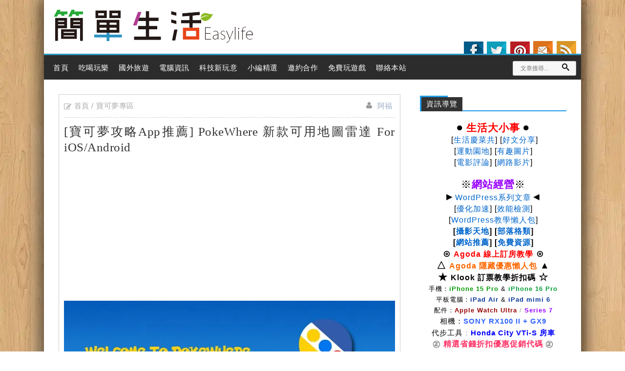

--- FILE ---
content_type: text/html; charset=UTF-8
request_url: https://sofun.tw/pokemon-go-pokewhere/
body_size: 25445
content:
<!DOCTYPE html>
<!--[if IE 7 | IE 8]>
<html class="ie" lang="zh-TW">
<![endif]-->
<!--[if !(IE 7) | !(IE 8)  ]><!-->
<html lang="zh-TW" class="no-js">
<!--<![endif]-->
<head>
	<meta charset="UTF-8">
	<meta name="robots" content="all" />
	<meta name="author" content="簡單生活Easylife" />
	<meta name="rating" content="general" />
	<meta name="viewport" content="width=device-width">
	<link rel="profile" href="https://gmpg.org/xfn/11">
	<link rel="shortcut icon" href="https://sofun.tw/wp-content/themes/iLife/img/favicon.ico?ver=1" />
	<link rel="alternate" title="RSS 2.0 訂閱最新文章" href="https://sofun.tw/feed/" />
	<link rel="pingback" href="https://sofun.tw/xmlrpc.php">
	<!--[if lt IE 9]>
	<script src="//html5shiv.googlecode.com/svn/trunk/html5.js"></script>
	<![endif]-->
	<meta name='robots' content='index, follow, max-image-preview:large, max-snippet:-1, max-video-preview:-1' />
	<style>img:is([sizes="auto" i], [sizes^="auto," i]) { contain-intrinsic-size: 3000px 1500px }</style>
	
	<!-- This site is optimized with the Yoast SEO plugin v26.0 - https://yoast.com/wordpress/plugins/seo/ -->
	<title>[寶可夢攻略App推薦] PokeWhere 新款可用地圖雷達 For iOS/Android - 簡單生活Easylife</title>
<link crossorigin data-rocket-preconnect href="https://wp.me" rel="preconnect">
<link crossorigin data-rocket-preconnect href="https://www.googletagmanager.com" rel="preconnect">
<link crossorigin data-rocket-preconnect href="https://pagead2.googlesyndication.com" rel="preconnect">
<link crossorigin data-rocket-preconnect href="https://stats.wp.com" rel="preconnect"><link rel="preload" data-rocket-preload as="image" href="https://i0.wp.com/photo.sofun.tw/2016/10/Pokemon-GO-PokeWhere-Logo.jpg?ssl=1" fetchpriority="high">
	<meta name="description" content="以前想知道哪個時間地點有寶可夢出沒，都可以善用 Poke Radar、大家找寶貝等地圖雷達追蹤，然而現在也被遊戲公司盯上，進而給予緊告停止服務，但我想 Pokemon GO 玩家們也別灰心，因為生命總會找到出路？？現在有新的地圖雷達工具 App 推出，《PokeWhere》同時支援 Android 與 iOS 兩大行動裝置平台，號稱高達近乎 100% 準確率，真有這麼方便好用，趕快來下載看看吧！！" />
	<link rel="canonical" href="https://sofun.tw/pokemon-go-pokewhere/" />
	<meta property="og:locale" content="zh_TW" />
	<meta property="og:type" content="article" />
	<meta property="og:title" content="[寶可夢攻略App推薦] PokeWhere 新款可用地圖雷達 For iOS/Android - 簡單生活Easylife" />
	<meta property="og:description" content="以前想知道哪個時間地點有寶可夢出沒，都可以善用 Poke Radar、大家找寶貝等地圖雷達追蹤，然而現在也被遊戲公司盯上，進而給予緊告停止服務，但我想 Pokemon GO 玩家們也別灰心，因為生命總會找到出路？？現在有新的地圖雷達工具 App 推出，《PokeWhere》同時支援 Android 與 iOS 兩大行動裝置平台，號稱高達近乎 100% 準確率，真有這麼方便好用，趕快來下載看看吧！！" />
	<meta property="og:url" content="https://sofun.tw/pokemon-go-pokewhere/" />
	<meta property="og:site_name" content="簡單生活Easylife" />
	<meta property="article:publisher" content="https://www.facebook.com/isofun" />
	<meta property="article:author" content="https://www.facebook.com/isofun" />
	<meta property="article:published_time" content="2016-10-31T02:30:28+00:00" />
	<meta property="og:image" content="https://photo.sofun.tw/2016/10/Pokemon-GO-PokeWhere-Logo.jpg" />
	<meta name="author" content="阿福" />
	<meta name="twitter:card" content="summary_large_image" />
	<meta name="twitter:label1" content="作者:" />
	<meta name="twitter:data1" content="阿福" />
	<!-- / Yoast SEO plugin. -->


<link rel='dns-prefetch' href='//static.addtoany.com' />
<link rel='dns-prefetch' href='//ajax.googleapis.com' />
<link rel='dns-prefetch' href='//stats.wp.com' />
<link rel='dns-prefetch' href='//widgets.wp.com' />
<link rel='dns-prefetch' href='//jetpack.wordpress.com' />
<link rel='dns-prefetch' href='//s0.wp.com' />
<link rel='dns-prefetch' href='//public-api.wordpress.com' />
<link rel='dns-prefetch' href='//0.gravatar.com' />
<link rel='dns-prefetch' href='//1.gravatar.com' />
<link rel='dns-prefetch' href='//2.gravatar.com' />

<link rel='preconnect' href='//i0.wp.com' />
<link rel="alternate" type="application/rss+xml" title="訂閱《簡單生活Easylife 》&raquo;〈[寶可夢攻略App推薦] PokeWhere 新款可用地圖雷達 For iOS/Android〉留言的資訊提供" href="https://sofun.tw/pokemon-go-pokewhere/feed/" />
<link data-minify="1" rel='stylesheet' id='wpra-lightbox-css' href='https://sofun.tw/wp-content/cache/min/1/wp-content/plugins/wp-rss-aggregator/core/css/jquery-colorbox.css?ver=1762227303' type='text/css' media='all' />
<link data-minify="1" rel='stylesheet' id='jetpack_related-posts-css' href='https://sofun.tw/wp-content/cache/min/1/wp-content/plugins/jetpack/modules/related-posts/related-posts.css?ver=1762227303' type='text/css' media='all' />
<style id='wp-emoji-styles-inline-css' type='text/css'>

	img.wp-smiley, img.emoji {
		display: inline !important;
		border: none !important;
		box-shadow: none !important;
		height: 1em !important;
		width: 1em !important;
		margin: 0 0.07em !important;
		vertical-align: -0.1em !important;
		background: none !important;
		padding: 0 !important;
	}
</style>
<link rel='stylesheet' id='wp-block-library-css' href='https://sofun.tw/wp-includes/css/dist/block-library/style.min.css' type='text/css' media='all' />
<style id='classic-theme-styles-inline-css' type='text/css'>
/*! This file is auto-generated */
.wp-block-button__link{color:#fff;background-color:#32373c;border-radius:9999px;box-shadow:none;text-decoration:none;padding:calc(.667em + 2px) calc(1.333em + 2px);font-size:1.125em}.wp-block-file__button{background:#32373c;color:#fff;text-decoration:none}
</style>
<link data-minify="1" rel='stylesheet' id='wpra-displays-css' href='https://sofun.tw/wp-content/cache/min/1/wp-content/plugins/wp-rss-aggregator/core/css/displays.css?ver=1762227303' type='text/css' media='all' />
<link rel='stylesheet' id='mediaelement-css' href='https://sofun.tw/wp-includes/js/mediaelement/mediaelementplayer-legacy.min.css' type='text/css' media='all' />
<link rel='stylesheet' id='wp-mediaelement-css' href='https://sofun.tw/wp-includes/js/mediaelement/wp-mediaelement.min.css' type='text/css' media='all' />
<style id='jetpack-sharing-buttons-style-inline-css' type='text/css'>
.jetpack-sharing-buttons__services-list{display:flex;flex-direction:row;flex-wrap:wrap;gap:0;list-style-type:none;margin:5px;padding:0}.jetpack-sharing-buttons__services-list.has-small-icon-size{font-size:12px}.jetpack-sharing-buttons__services-list.has-normal-icon-size{font-size:16px}.jetpack-sharing-buttons__services-list.has-large-icon-size{font-size:24px}.jetpack-sharing-buttons__services-list.has-huge-icon-size{font-size:36px}@media print{.jetpack-sharing-buttons__services-list{display:none!important}}.editor-styles-wrapper .wp-block-jetpack-sharing-buttons{gap:0;padding-inline-start:0}ul.jetpack-sharing-buttons__services-list.has-background{padding:1.25em 2.375em}
</style>
<link data-minify="1" rel='stylesheet' id='wpcd-frontend-style-css' href='https://sofun.tw/wp-content/cache/min/1/wp-content/plugins/wp-coupons-and-deals/build/style-index.css?ver=1762227303' type='text/css' media='' />
<style id='global-styles-inline-css' type='text/css'>
:root{--wp--preset--aspect-ratio--square: 1;--wp--preset--aspect-ratio--4-3: 4/3;--wp--preset--aspect-ratio--3-4: 3/4;--wp--preset--aspect-ratio--3-2: 3/2;--wp--preset--aspect-ratio--2-3: 2/3;--wp--preset--aspect-ratio--16-9: 16/9;--wp--preset--aspect-ratio--9-16: 9/16;--wp--preset--color--black: #000000;--wp--preset--color--cyan-bluish-gray: #abb8c3;--wp--preset--color--white: #ffffff;--wp--preset--color--pale-pink: #f78da7;--wp--preset--color--vivid-red: #cf2e2e;--wp--preset--color--luminous-vivid-orange: #ff6900;--wp--preset--color--luminous-vivid-amber: #fcb900;--wp--preset--color--light-green-cyan: #7bdcb5;--wp--preset--color--vivid-green-cyan: #00d084;--wp--preset--color--pale-cyan-blue: #8ed1fc;--wp--preset--color--vivid-cyan-blue: #0693e3;--wp--preset--color--vivid-purple: #9b51e0;--wp--preset--gradient--vivid-cyan-blue-to-vivid-purple: linear-gradient(135deg,rgba(6,147,227,1) 0%,rgb(155,81,224) 100%);--wp--preset--gradient--light-green-cyan-to-vivid-green-cyan: linear-gradient(135deg,rgb(122,220,180) 0%,rgb(0,208,130) 100%);--wp--preset--gradient--luminous-vivid-amber-to-luminous-vivid-orange: linear-gradient(135deg,rgba(252,185,0,1) 0%,rgba(255,105,0,1) 100%);--wp--preset--gradient--luminous-vivid-orange-to-vivid-red: linear-gradient(135deg,rgba(255,105,0,1) 0%,rgb(207,46,46) 100%);--wp--preset--gradient--very-light-gray-to-cyan-bluish-gray: linear-gradient(135deg,rgb(238,238,238) 0%,rgb(169,184,195) 100%);--wp--preset--gradient--cool-to-warm-spectrum: linear-gradient(135deg,rgb(74,234,220) 0%,rgb(151,120,209) 20%,rgb(207,42,186) 40%,rgb(238,44,130) 60%,rgb(251,105,98) 80%,rgb(254,248,76) 100%);--wp--preset--gradient--blush-light-purple: linear-gradient(135deg,rgb(255,206,236) 0%,rgb(152,150,240) 100%);--wp--preset--gradient--blush-bordeaux: linear-gradient(135deg,rgb(254,205,165) 0%,rgb(254,45,45) 50%,rgb(107,0,62) 100%);--wp--preset--gradient--luminous-dusk: linear-gradient(135deg,rgb(255,203,112) 0%,rgb(199,81,192) 50%,rgb(65,88,208) 100%);--wp--preset--gradient--pale-ocean: linear-gradient(135deg,rgb(255,245,203) 0%,rgb(182,227,212) 50%,rgb(51,167,181) 100%);--wp--preset--gradient--electric-grass: linear-gradient(135deg,rgb(202,248,128) 0%,rgb(113,206,126) 100%);--wp--preset--gradient--midnight: linear-gradient(135deg,rgb(2,3,129) 0%,rgb(40,116,252) 100%);--wp--preset--font-size--small: 13px;--wp--preset--font-size--medium: 20px;--wp--preset--font-size--large: 36px;--wp--preset--font-size--x-large: 42px;--wp--preset--spacing--20: 0.44rem;--wp--preset--spacing--30: 0.67rem;--wp--preset--spacing--40: 1rem;--wp--preset--spacing--50: 1.5rem;--wp--preset--spacing--60: 2.25rem;--wp--preset--spacing--70: 3.38rem;--wp--preset--spacing--80: 5.06rem;--wp--preset--shadow--natural: 6px 6px 9px rgba(0, 0, 0, 0.2);--wp--preset--shadow--deep: 12px 12px 50px rgba(0, 0, 0, 0.4);--wp--preset--shadow--sharp: 6px 6px 0px rgba(0, 0, 0, 0.2);--wp--preset--shadow--outlined: 6px 6px 0px -3px rgba(255, 255, 255, 1), 6px 6px rgba(0, 0, 0, 1);--wp--preset--shadow--crisp: 6px 6px 0px rgba(0, 0, 0, 1);}:where(.is-layout-flex){gap: 0.5em;}:where(.is-layout-grid){gap: 0.5em;}body .is-layout-flex{display: flex;}.is-layout-flex{flex-wrap: wrap;align-items: center;}.is-layout-flex > :is(*, div){margin: 0;}body .is-layout-grid{display: grid;}.is-layout-grid > :is(*, div){margin: 0;}:where(.wp-block-columns.is-layout-flex){gap: 2em;}:where(.wp-block-columns.is-layout-grid){gap: 2em;}:where(.wp-block-post-template.is-layout-flex){gap: 1.25em;}:where(.wp-block-post-template.is-layout-grid){gap: 1.25em;}.has-black-color{color: var(--wp--preset--color--black) !important;}.has-cyan-bluish-gray-color{color: var(--wp--preset--color--cyan-bluish-gray) !important;}.has-white-color{color: var(--wp--preset--color--white) !important;}.has-pale-pink-color{color: var(--wp--preset--color--pale-pink) !important;}.has-vivid-red-color{color: var(--wp--preset--color--vivid-red) !important;}.has-luminous-vivid-orange-color{color: var(--wp--preset--color--luminous-vivid-orange) !important;}.has-luminous-vivid-amber-color{color: var(--wp--preset--color--luminous-vivid-amber) !important;}.has-light-green-cyan-color{color: var(--wp--preset--color--light-green-cyan) !important;}.has-vivid-green-cyan-color{color: var(--wp--preset--color--vivid-green-cyan) !important;}.has-pale-cyan-blue-color{color: var(--wp--preset--color--pale-cyan-blue) !important;}.has-vivid-cyan-blue-color{color: var(--wp--preset--color--vivid-cyan-blue) !important;}.has-vivid-purple-color{color: var(--wp--preset--color--vivid-purple) !important;}.has-black-background-color{background-color: var(--wp--preset--color--black) !important;}.has-cyan-bluish-gray-background-color{background-color: var(--wp--preset--color--cyan-bluish-gray) !important;}.has-white-background-color{background-color: var(--wp--preset--color--white) !important;}.has-pale-pink-background-color{background-color: var(--wp--preset--color--pale-pink) !important;}.has-vivid-red-background-color{background-color: var(--wp--preset--color--vivid-red) !important;}.has-luminous-vivid-orange-background-color{background-color: var(--wp--preset--color--luminous-vivid-orange) !important;}.has-luminous-vivid-amber-background-color{background-color: var(--wp--preset--color--luminous-vivid-amber) !important;}.has-light-green-cyan-background-color{background-color: var(--wp--preset--color--light-green-cyan) !important;}.has-vivid-green-cyan-background-color{background-color: var(--wp--preset--color--vivid-green-cyan) !important;}.has-pale-cyan-blue-background-color{background-color: var(--wp--preset--color--pale-cyan-blue) !important;}.has-vivid-cyan-blue-background-color{background-color: var(--wp--preset--color--vivid-cyan-blue) !important;}.has-vivid-purple-background-color{background-color: var(--wp--preset--color--vivid-purple) !important;}.has-black-border-color{border-color: var(--wp--preset--color--black) !important;}.has-cyan-bluish-gray-border-color{border-color: var(--wp--preset--color--cyan-bluish-gray) !important;}.has-white-border-color{border-color: var(--wp--preset--color--white) !important;}.has-pale-pink-border-color{border-color: var(--wp--preset--color--pale-pink) !important;}.has-vivid-red-border-color{border-color: var(--wp--preset--color--vivid-red) !important;}.has-luminous-vivid-orange-border-color{border-color: var(--wp--preset--color--luminous-vivid-orange) !important;}.has-luminous-vivid-amber-border-color{border-color: var(--wp--preset--color--luminous-vivid-amber) !important;}.has-light-green-cyan-border-color{border-color: var(--wp--preset--color--light-green-cyan) !important;}.has-vivid-green-cyan-border-color{border-color: var(--wp--preset--color--vivid-green-cyan) !important;}.has-pale-cyan-blue-border-color{border-color: var(--wp--preset--color--pale-cyan-blue) !important;}.has-vivid-cyan-blue-border-color{border-color: var(--wp--preset--color--vivid-cyan-blue) !important;}.has-vivid-purple-border-color{border-color: var(--wp--preset--color--vivid-purple) !important;}.has-vivid-cyan-blue-to-vivid-purple-gradient-background{background: var(--wp--preset--gradient--vivid-cyan-blue-to-vivid-purple) !important;}.has-light-green-cyan-to-vivid-green-cyan-gradient-background{background: var(--wp--preset--gradient--light-green-cyan-to-vivid-green-cyan) !important;}.has-luminous-vivid-amber-to-luminous-vivid-orange-gradient-background{background: var(--wp--preset--gradient--luminous-vivid-amber-to-luminous-vivid-orange) !important;}.has-luminous-vivid-orange-to-vivid-red-gradient-background{background: var(--wp--preset--gradient--luminous-vivid-orange-to-vivid-red) !important;}.has-very-light-gray-to-cyan-bluish-gray-gradient-background{background: var(--wp--preset--gradient--very-light-gray-to-cyan-bluish-gray) !important;}.has-cool-to-warm-spectrum-gradient-background{background: var(--wp--preset--gradient--cool-to-warm-spectrum) !important;}.has-blush-light-purple-gradient-background{background: var(--wp--preset--gradient--blush-light-purple) !important;}.has-blush-bordeaux-gradient-background{background: var(--wp--preset--gradient--blush-bordeaux) !important;}.has-luminous-dusk-gradient-background{background: var(--wp--preset--gradient--luminous-dusk) !important;}.has-pale-ocean-gradient-background{background: var(--wp--preset--gradient--pale-ocean) !important;}.has-electric-grass-gradient-background{background: var(--wp--preset--gradient--electric-grass) !important;}.has-midnight-gradient-background{background: var(--wp--preset--gradient--midnight) !important;}.has-small-font-size{font-size: var(--wp--preset--font-size--small) !important;}.has-medium-font-size{font-size: var(--wp--preset--font-size--medium) !important;}.has-large-font-size{font-size: var(--wp--preset--font-size--large) !important;}.has-x-large-font-size{font-size: var(--wp--preset--font-size--x-large) !important;}
:where(.wp-block-post-template.is-layout-flex){gap: 1.25em;}:where(.wp-block-post-template.is-layout-grid){gap: 1.25em;}
:where(.wp-block-columns.is-layout-flex){gap: 2em;}:where(.wp-block-columns.is-layout-grid){gap: 2em;}
:root :where(.wp-block-pullquote){font-size: 1.5em;line-height: 1.6;}
</style>
<link data-minify="1" rel='stylesheet' id='ars-frontend-style-css' href='https://sofun.tw/wp-content/cache/min/1/wp-content/plugins/author-review-schema/assets/css/ars-frontend.css?ver=1762227303' type='text/css' media='all' />
<link data-minify="1" rel='stylesheet' id='wp-faq-schema-jquery-ui-css' href='https://sofun.tw/wp-content/cache/min/1/wp-content/plugins/faq-schema-for-pages-and-posts/css/jquery-ui.css?ver=1762227303' type='text/css' media='all' />
<link data-minify="1" rel='stylesheet' id='achang-icon-css' href='https://sofun.tw/wp-content/cache/min/1/wp-content/themes/iLife/img/icon-font/style.css?ver=1762227303' type='text/css' media='all' />
<link data-minify="1" rel='stylesheet' id='achang-style-css' href='https://sofun.tw/wp-content/cache/min/1/wp-content/themes/iLife/style.css?ver=1762227303' type='text/css' media='all' />
<link rel='stylesheet' id='wpcd-style-css' href='https://sofun.tw/wp-content/plugins/wp-coupons-and-deals/assets/css/dist/style.min.css' type='text/css' media='all' />
<style id='wpcd-style-inline-css' type='text/css'>
 .coupon-type { background-color: #56b151; } .deal-type { background-color: #56b151; } .wpcd-coupon { border-color: #000000; } 
</style>
<link rel='stylesheet' id='addtoany-css' href='https://sofun.tw/wp-content/plugins/add-to-any/addtoany.min.css' type='text/css' media='all' />
<style id='addtoany-inline-css' type='text/css'>
@media screen and (max-width:980px){
.a2a_floating_style.a2a_vertical_style{display:none;}
}
</style>
<style id='rocket-lazyload-inline-css' type='text/css'>
.rll-youtube-player{position:relative;padding-bottom:56.23%;height:0;overflow:hidden;max-width:100%;}.rll-youtube-player:focus-within{outline: 2px solid currentColor;outline-offset: 5px;}.rll-youtube-player iframe{position:absolute;top:0;left:0;width:100%;height:100%;z-index:100;background:0 0}.rll-youtube-player img{bottom:0;display:block;left:0;margin:auto;max-width:100%;width:100%;position:absolute;right:0;top:0;border:none;height:auto;-webkit-transition:.4s all;-moz-transition:.4s all;transition:.4s all}.rll-youtube-player img:hover{-webkit-filter:brightness(75%)}.rll-youtube-player .play{height:100%;width:100%;left:0;top:0;position:absolute;background:url(https://sofun.tw/wp-content/plugins/wp-rocket/assets/img/youtube.png) no-repeat center;background-color: transparent !important;cursor:pointer;border:none;}
</style>
<script type="text/javascript" id="jetpack_related-posts-js-extra">
/* <![CDATA[ */
var related_posts_js_options = {"post_heading":"h4"};
/* ]]> */
</script>
<script type="text/javascript" src="https://sofun.tw/wp-content/plugins/jetpack/_inc/build/related-posts/related-posts.min.js" id="jetpack_related-posts-js" data-rocket-defer defer></script>
<script data-minify="1" type="text/javascript" src="https://sofun.tw/wp-content/cache/min/1/ajax/libs/jquery/1.11.0/jquery.min.js?ver=1762227303" id="jquery-js"></script>
<script type="text/javascript" id="addtoany-core-js-before">
/* <![CDATA[ */
window.a2a_config=window.a2a_config||{};a2a_config.callbacks=[];a2a_config.overlays=[];a2a_config.templates={};a2a_localize = {
	Share: "分享",
	Save: "儲存",
	Subscribe: "訂閱",
	Email: "電子郵件",
	Bookmark: "書籤",
	ShowAll: "全部顯示",
	ShowLess: "顯示較少",
	FindServices: "尋找服務",
	FindAnyServiceToAddTo: "立即尋找想要新增的服務",
	PoweredBy: "開發團隊:",
	ShareViaEmail: "透過電子郵件分享",
	SubscribeViaEmail: "透過電子郵件訂閱",
	BookmarkInYourBrowser: "在瀏覽器中加入書籤",
	BookmarkInstructions: "按下 Ctrl+D 或 \u2318+D 將這個頁面加入書籤",
	AddToYourFavorites: "新增至 [我的最愛]",
	SendFromWebOrProgram: "透過任何電子郵件地址或電子郵件程式傳送",
	EmailProgram: "電子郵件程式",
	More: "進一步了解...",
	ThanksForSharing: "感謝分享！",
	ThanksForFollowing: "感謝追蹤！"
};
/* ]]> */
</script>
<script type="text/javascript" defer id="addtoany-core-js" data-type="lazy" data-src="https://static.addtoany.com/menu/page.js"></script>
<script type="text/javascript" defer src="https://sofun.tw/wp-content/plugins/add-to-any/addtoany.min.js" id="addtoany-jquery-js"></script>
<script type="text/javascript" id="wpcd-main-js-js-extra">
/* <![CDATA[ */
var wpcd_object = {"ajaxurl":"https:\/\/sofun.tw\/wp-admin\/admin-ajax.php","security":"6c8df3ceb2"};
var wpcd_main_js = {"minutes":"minutes","seconds":"seconds","hours":"hours","day":"day","week":"week","expired_text":"This offer has expired!","word_count":"30","button_text":"Copy","after_copy":"Copied","vote_success":"You have voted successfully!","vote_fail":"Voting failed!","vote_already":"You have voted already!"};
/* ]]> */
</script>
<script data-minify="1" type="text/javascript" src="https://sofun.tw/wp-content/cache/min/1/wp-content/plugins/wp-coupons-and-deals/assets/js/main.js?ver=1762227303" id="wpcd-main-js-js" data-rocket-defer defer></script>
<link rel='shortlink' href='https://wp.me/pt4my-18f' />
<link rel="alternate" title="oEmbed (JSON)" type="application/json+oembed" href="https://sofun.tw/wp-json/oembed/1.0/embed?url=https%3A%2F%2Fsofun.tw%2Fpokemon-go-pokewhere%2F" />
<link rel="alternate" title="oEmbed (XML)" type="text/xml+oembed" href="https://sofun.tw/wp-json/oembed/1.0/embed?url=https%3A%2F%2Fsofun.tw%2Fpokemon-go-pokewhere%2F&#038;format=xml" />
	<style>img#wpstats{display:none}</style>
		<!-- GA4 追蹤 --><!-- Google tag (gtag.js) --><script async src="https://www.googletagmanager.com/gtag/js?id=G-SBMEBH2868"></script>
<script>
  window.dataLayer = window.dataLayer || [];
  function gtag(){dataLayer.push(arguments);}
  gtag('js', new Date());

  gtag('config', 'G-SBMEBH2868');
</script>
<meta property="fb:app_id" content="180487078670376"/><link rel="Shortcut Icon" href="https://sofun.tw/wp-content/themes/iLife/img/favicon.ico" />	<style type="text/css">
		/*<!-- rtoc -->*/
		.rtoc-mokuji-content {
			background-color: #ffffff;
		}

		.rtoc-mokuji-content.frame1 {
			border: 1px solid #3f9cff;
		}

		.rtoc-mokuji-content #rtoc-mokuji-title {
			color: #555555;
		}

		.rtoc-mokuji-content .rtoc-mokuji li>a {
			color: #555555;
		}

		.rtoc-mokuji-content .mokuji_ul.level-1>.rtoc-item::before {
			background-color: #3f9cff !important;
		}

		.rtoc-mokuji-content .mokuji_ul.level-2>.rtoc-item::before {
			background-color: #3f9cff !important;
		}

		.rtoc-mokuji-content.frame2::before,
		.rtoc-mokuji-content.frame3,
		.rtoc-mokuji-content.frame4,
		.rtoc-mokuji-content.frame5 {
			border-color: #3f9cff !important;
		}

		.rtoc-mokuji-content.frame5::before,
		.rtoc-mokuji-content.frame5::after {
			background-color: #3f9cff;
		}

		.widget_block #rtoc-mokuji-widget-wrapper .rtoc-mokuji.level-1 .rtoc-item.rtoc-current:after,
		.widget #rtoc-mokuji-widget-wrapper .rtoc-mokuji.level-1 .rtoc-item.rtoc-current:after,
		#scrollad #rtoc-mokuji-widget-wrapper .rtoc-mokuji.level-1 .rtoc-item.rtoc-current:after,
		#sideBarTracking #rtoc-mokuji-widget-wrapper .rtoc-mokuji.level-1 .rtoc-item.rtoc-current:after {
			background-color: #3f9cff !important;
		}

		.cls-1,
		.cls-2 {
			stroke: #3f9cff;
		}

		.rtoc-mokuji-content .decimal_ol.level-2>.rtoc-item::before,
		.rtoc-mokuji-content .mokuji_ol.level-2>.rtoc-item::before,
		.rtoc-mokuji-content .decimal_ol.level-2>.rtoc-item::after,
		.rtoc-mokuji-content .decimal_ol.level-2>.rtoc-item::after {
			color: #3f9cff;
			background-color: #3f9cff;
		}

		.rtoc-mokuji-content .rtoc-mokuji.level-1>.rtoc-item::before {
			color: #3f9cff;
		}

		.rtoc-mokuji-content .decimal_ol>.rtoc-item::after {
			background-color: #3f9cff;
		}

		.rtoc-mokuji-content .decimal_ol>.rtoc-item::before {
			color: #3f9cff;
		}

		/*rtoc_return*/
		#rtoc_return a::before {
			background-image: url(https://sofun.tw/wp-content/plugins/rich-table-of-content/include/../img/rtoc_return.png);
		}

		#rtoc_return a {
			background-color:  !important;
		}

		/* アクセントポイント */
		.rtoc-mokuji-content .level-1>.rtoc-item #rtocAC.accent-point::after {
			background-color: #3f9cff;
		}

		.rtoc-mokuji-content .level-2>.rtoc-item #rtocAC.accent-point::after {
			background-color: #3f9cff;
		}
		.rtoc-mokuji-content.frame6,
		.rtoc-mokuji-content.frame7::before,
		.rtoc-mokuji-content.frame8::before {
			border-color: #3f9cff;
		}

		.rtoc-mokuji-content.frame6 #rtoc-mokuji-title,
		.rtoc-mokuji-content.frame7 #rtoc-mokuji-title::after {
			background-color: #3f9cff;
		}

		#rtoc-mokuji-wrapper.rtoc-mokuji-content.rtoc_h2_timeline .mokuji_ol.level-1>.rtoc-item::after,
		#rtoc-mokuji-wrapper.rtoc-mokuji-content.rtoc_h2_timeline .level-1.decimal_ol>.rtoc-item::after,
		#rtoc-mokuji-wrapper.rtoc-mokuji-content.rtoc_h3_timeline .mokuji_ol.level-2>.rtoc-item::after,
		#rtoc-mokuji-wrapper.rtoc-mokuji-content.rtoc_h3_timeline .mokuji_ol.level-2>.rtoc-item::after,
		.rtoc-mokuji-content.frame7 #rtoc-mokuji-title span::after {
			background-color: #3f9cff;
		}

		.widget #rtoc-mokuji-wrapper.rtoc-mokuji-content.frame6 #rtoc-mokuji-title {
			color: #555555;
			background-color: #ffffff;
		}
	</style>
			<style type="text/css" id="wp-custom-css">
			#jp-relatedposts {
    margin: 0 auto;
}

#jp-relatedposts .jp-relatedposts-items-visual {
    margin-right: -15px;
    margin-left: 10px;
}

#jp-relatedposts h3.jp-relatedposts-headline {
    display: inline-block;
    float: left;
    font-family: inherit;
    font-size: 9pt;
    font-weight: 700;
    margin: 0 0 1em 2px;
}

figure {
    margin: 0 0 0 ;
}

.acht-expand-collapse-buttons {
    margin-bottom: 10px !important;
    text-align: center;
}		</style>
		<noscript><style id="rocket-lazyload-nojs-css">.rll-youtube-player, [data-lazy-src]{display:none !important;}</style></noscript><style id="rocket-lazyrender-inline-css">[data-wpr-lazyrender] {content-visibility: auto;}</style><meta name="generator" content="WP Rocket 3.19.4" data-wpr-features="wpr_defer_js wpr_minify_js wpr_lazyload_images wpr_lazyload_iframes wpr_preconnect_external_domains wpr_automatic_lazy_rendering wpr_oci wpr_image_dimensions wpr_minify_css wpr_preload_links wpr_desktop" /></head>
<body class="wp-singular post-template-default single single-post postid-4355 single-format-standard wp-theme-iLife">
			<header  id="header">
				<div  id="webname">
					<h2><a id="logo" title="簡單生活Easylife" href="https://sofun.tw">簡單生活Easylife</a></h2>
				</div>
				<div  class="socials">
					<ul class="achang-social">
						<li><a rel="nofollow" class="fb" target="_blank" href="https://www.facebook.com/isofun/" title="Facebook"><i>Facebook</i></a></li>
						<li><a rel="nofollow" class="tw" target="_blank" href="https://sofun.tw/" title="Twitter"><i>Twitter</i></a></li>
						<li><a rel="nofollow" class="pr" target="_blank" href="https://sofun.tw/" title="Pinterest"><i>Pinterest</i></a></li>
						<!-- <li><a rel="nofollow" class="gp" target="_blank" href="" title="Google+"><i>Google+</i></a></li> -->
						<!-- <li><a rel="nofollow" class="ld" target="_blank" href="" title="Linkdin"><i>Linkdin</i></a></li> -->
						<li><a rel="nofollow" class="em" target="_blank" href="https://sofun.tw/advertise/" title="聯絡我們"><i>聯絡我們</i></a></li>
						<li><a rel="nofollow" class="rss" target="_blank" href="https://feeds2.feedburner.com/easylifes" title="訂閱RSS"><i>訂閱RSS</i></a></li>
					</ul>
				</div>
			</header>
			<div  class="sticky-menu">
				<div  class="top-links">
					<div  id="achang-menu">
						<nav id="access" role="navigation">
							<header><h3 class="assistive-text">Main Menu</h3></header>
							<div class="menu-%e9%a0%82%e9%83%a8%e9%81%b8%e5%96%ae-container"><ul id="menu-%e9%a0%82%e9%83%a8%e9%81%b8%e5%96%ae" class="menu"><li id="menu-item-3946" class="menu-item menu-item-type-custom menu-item-object-custom menu-item-home menu-item-3946"><a href="https://sofun.tw">首頁</a></li>
<li id="menu-item-3889" class="menu-item menu-item-type-taxonomy menu-item-object-category menu-item-has-children menu-item-3889"><a href="https://sofun.tw/category/play/">吃喝玩樂</a>
<ul class="sub-menu">
	<li id="menu-item-3894" class="menu-item menu-item-type-taxonomy menu-item-object-category menu-item-3894"><a href="https://sofun.tw/category/play/special-snacks/">特色美食</a></li>
	<li id="menu-item-3898" class="menu-item menu-item-type-taxonomy menu-item-object-category menu-item-3898"><a href="https://sofun.tw/category/play/steak-play/">美式排餐</a></li>
	<li id="menu-item-3893" class="menu-item menu-item-type-taxonomy menu-item-object-category menu-item-3893"><a href="https://sofun.tw/category/play/hot-pot-bbq/">火鍋燒烤</a></li>
	<li id="menu-item-3896" class="menu-item menu-item-type-taxonomy menu-item-object-category menu-item-3896"><a href="https://sofun.tw/category/play/foreign-cuisine/">異國料理</a></li>
	<li id="menu-item-3897" class="menu-item menu-item-type-taxonomy menu-item-object-category menu-item-3897"><a href="https://sofun.tw/category/play/date-bake/">約會聚餐</a></li>
	<li id="menu-item-3895" class="menu-item menu-item-type-taxonomy menu-item-object-category menu-item-3895"><a href="https://sofun.tw/category/play/dessert-play/">甜點蛋糕</a></li>
	<li id="menu-item-3899" class="menu-item menu-item-type-taxonomy menu-item-object-category menu-item-3899"><a href="https://sofun.tw/category/play/tourism-factory/">觀光工廠</a></li>
	<li id="menu-item-3901" class="menu-item menu-item-type-taxonomy menu-item-object-category menu-item-3901"><a href="https://sofun.tw/category/play/accommodation/">飯店民宿</a></li>
	<li id="menu-item-4410" class="menu-item menu-item-type-taxonomy menu-item-object-category menu-item-4410"><a href="https://sofun.tw/category/hotels-share/">旅館分享</a></li>
	<li id="menu-item-3923" class="menu-item menu-item-type-taxonomy menu-item-object-category menu-item-3923"><a href="https://sofun.tw/category/travel-recommend/">旅遊懶人包</a></li>
</ul>
</li>
<li id="menu-item-3905" class="menu-item menu-item-type-taxonomy menu-item-object-category menu-item-has-children menu-item-3905"><a href="https://sofun.tw/category/foreign-travel/">國外旅遊</a>
<ul class="sub-menu">
	<li id="menu-item-3908" class="menu-item menu-item-type-taxonomy menu-item-object-category menu-item-has-children menu-item-3908"><a href="https://sofun.tw/category/foreign-travel/japan/">日本旅遊</a>
	<ul class="sub-menu">
		<li id="menu-item-3909" class="menu-item menu-item-type-taxonomy menu-item-object-category menu-item-3909"><a href="https://sofun.tw/category/foreign-travel/japan/jp-transportation/">交通指南</a></li>
		<li id="menu-item-3890" class="menu-item menu-item-type-taxonomy menu-item-object-category menu-item-3890"><a href="https://sofun.tw/category/foreign-travel/japan/tokyo/">東京旅遊</a></li>
		<li id="menu-item-3910" class="menu-item menu-item-type-taxonomy menu-item-object-category menu-item-3910"><a href="https://sofun.tw/category/foreign-travel/japan/kyoto/">京都旅遊</a></li>
		<li id="menu-item-3911" class="menu-item menu-item-type-taxonomy menu-item-object-category menu-item-3911"><a href="https://sofun.tw/category/foreign-travel/japan/osaka/">大阪旅遊</a></li>
		<li id="menu-item-3892" class="menu-item menu-item-type-taxonomy menu-item-object-category menu-item-3892"><a href="https://sofun.tw/category/foreign-travel/japan/kobe/">神戶旅遊</a></li>
		<li id="menu-item-3912" class="menu-item menu-item-type-taxonomy menu-item-object-category menu-item-3912"><a href="https://sofun.tw/category/foreign-travel/japan/nara/">奈良旅遊</a></li>
		<li id="menu-item-5270" class="menu-item menu-item-type-taxonomy menu-item-object-category menu-item-5270"><a href="https://sofun.tw/category/foreign-travel/japan/kumamoto/">熊本旅遊</a></li>
		<li id="menu-item-5271" class="menu-item menu-item-type-taxonomy menu-item-object-category menu-item-5271"><a href="https://sofun.tw/category/foreign-travel/japan/kagoshima/">鹿兒島旅遊</a></li>
		<li id="menu-item-3891" class="menu-item menu-item-type-taxonomy menu-item-object-category menu-item-3891"><a href="https://sofun.tw/category/foreign-travel/japan/okinawa/">沖繩旅遊</a></li>
	</ul>
</li>
	<li id="menu-item-3902" class="menu-item menu-item-type-taxonomy menu-item-object-category menu-item-3902"><a href="https://sofun.tw/category/foreign-travel/thailand/">泰國旅遊</a></li>
	<li id="menu-item-5653" class="menu-item menu-item-type-taxonomy menu-item-object-category menu-item-5653"><a href="https://sofun.tw/category/foreign-travel/hong-kong/">香港旅遊</a></li>
	<li id="menu-item-5072" class="menu-item menu-item-type-taxonomy menu-item-object-category menu-item-5072"><a href="https://sofun.tw/category/foreign-travel/india/">印度旅遊</a></li>
	<li id="menu-item-3903" class="menu-item menu-item-type-taxonomy menu-item-object-category menu-item-3903"><a href="https://sofun.tw/category/foreign-travel/australia/">澳洲旅遊</a></li>
	<li id="menu-item-3907" class="menu-item menu-item-type-taxonomy menu-item-object-category menu-item-3907"><a href="https://sofun.tw/category/foreign-travel/greece/">希臘旅遊</a></li>
	<li id="menu-item-3906" class="menu-item menu-item-type-taxonomy menu-item-object-category menu-item-3906"><a href="https://sofun.tw/category/foreign-travel/turkey/">土耳其旅遊</a></li>
	<li id="menu-item-3904" class="menu-item menu-item-type-taxonomy menu-item-object-category menu-item-3904"><a href="https://sofun.tw/category/foreign-travel/italy/">義大利旅遊</a></li>
</ul>
</li>
<li id="menu-item-3939" class="menu-item menu-item-type-taxonomy menu-item-object-category menu-item-has-children menu-item-3939"><a href="https://sofun.tw/category/computer/">電腦資訊</a>
<ul class="sub-menu">
	<li id="menu-item-3938" class="menu-item menu-item-type-taxonomy menu-item-object-category menu-item-3938"><a href="https://sofun.tw/category/blog/">部落格</a></li>
	<li id="menu-item-6277" class="menu-item menu-item-type-taxonomy menu-item-object-category menu-item-6277"><a href="https://sofun.tw/category/vpn/">VPN</a></li>
	<li id="menu-item-3942" class="menu-item menu-item-type-taxonomy menu-item-object-category menu-item-3942"><a href="https://sofun.tw/category/computer/pc-teach/">電腦教學</a></li>
	<li id="menu-item-3915" class="menu-item menu-item-type-taxonomy menu-item-object-category menu-item-has-children menu-item-3915"><a href="https://sofun.tw/category/free-resource/">免費資源</a>
	<ul class="sub-menu">
		<li id="menu-item-3936" class="menu-item menu-item-type-taxonomy menu-item-object-category menu-item-3936"><a href="https://sofun.tw/category/web/">網站推薦</a></li>
		<li id="menu-item-3926" class="menu-item menu-item-type-taxonomy menu-item-object-category menu-item-3926"><a href="https://sofun.tw/category/computer/software/">免費軟體</a></li>
		<li id="menu-item-3913" class="menu-item menu-item-type-taxonomy menu-item-object-category menu-item-3913"><a href="https://sofun.tw/category/google/">Google</a></li>
		<li id="menu-item-3914" class="menu-item menu-item-type-taxonomy menu-item-object-category menu-item-3914"><a href="https://sofun.tw/category/wordpress/">WordPress</a></li>
	</ul>
</li>
	<li id="menu-item-3940" class="menu-item menu-item-type-taxonomy menu-item-object-category menu-item-3940"><a href="https://sofun.tw/category/computer/build-website/">網站架設</a></li>
	<li id="menu-item-3941" class="menu-item menu-item-type-taxonomy menu-item-object-category menu-item-3941"><a href="https://sofun.tw/category/computer/hosting/">虛擬主機</a></li>
</ul>
</li>
<li id="menu-item-3933" class="menu-item menu-item-type-taxonomy menu-item-object-category menu-item-has-children menu-item-3933"><a href="https://sofun.tw/category/3c/">科技新玩意</a>
<ul class="sub-menu">
	<li id="menu-item-3934" class="menu-item menu-item-type-taxonomy menu-item-object-category menu-item-3934"><a href="https://sofun.tw/category/3c/apple-fans/">蘋果相關</a></li>
	<li id="menu-item-3935" class="menu-item menu-item-type-taxonomy menu-item-object-category menu-item-3935"><a href="https://sofun.tw/category/3c/paymoney/">開箱評測</a></li>
</ul>
</li>
<li id="menu-item-3916" class="menu-item menu-item-type-taxonomy menu-item-object-category menu-item-has-children menu-item-3916"><a href="https://sofun.tw/category/editor-greatest/">小編精選</a>
<ul class="sub-menu">
	<li id="menu-item-3917" class="menu-item menu-item-type-taxonomy menu-item-object-category menu-item-3917"><a href="https://sofun.tw/category/convienence-pack/">懶人包系列</a></li>
</ul>
</li>
<li id="menu-item-3948" class="menu-item menu-item-type-post_type menu-item-object-page menu-item-3948"><a href="https://sofun.tw/advertise/">邀約合作</a></li>
<li id="menu-item-6922" class="menu-item menu-item-type-post_type menu-item-object-page menu-item-6922"><a href="https://sofun.tw/games/">免費玩遊戲</a></li>
<li id="menu-item-3951" class="menu-item menu-item-type-custom menu-item-object-custom menu-item-has-children menu-item-3951"><a href="https://sofun.tw/advertise/">聯絡本站</a>
<ul class="sub-menu">
	<li id="menu-item-3950" class="menu-item menu-item-type-post_type menu-item-object-page menu-item-3950"><a href="https://sofun.tw/about/">關於阿福</a></li>
	<li id="menu-item-3947" class="menu-item menu-item-type-post_type menu-item-object-page menu-item-3947"><a href="https://sofun.tw/travel-food/">食在好玩</a></li>
	<li id="menu-item-3949" class="menu-item menu-item-type-post_type menu-item-object-page menu-item-3949"><a href="https://sofun.tw/blogroll/">網誌聯播</a></li>
	<li id="menu-item-6773" class="menu-item menu-item-type-post_type menu-item-object-page menu-item-6773"><a href="https://sofun.tw/privacy/">隱私權政策</a></li>
</ul>
</li>
</ul></div>						</nav>
					</div>
					<div  class="top-right">
																		<div class="search-box">
							<form role="search" method="get" id="searchform" action="https://www.google.com/cse" target="_blank">
								<div class="search-box">
									<input type="text" class="textfield"  placeholder="SEARCH..."  value="" name="s" id="s" />
									<input type="hidden" name="cx" value="006455682936880860390:apqsj7vqcbs" />
									<input type="hidden" name="ie" value="UTF-8" />
									<input type="text" placeholder="文章搜尋..." name="q" id="q" class="Search" />
									<button type="submit" aria-label="search">
										<i class="icon-search"></i>
									</button>
								</div>
							</form>
						</div>
												<div class="fixed-social">
							<a rel="nofollow" class="fb" target="_blank" href="https://www.facebook.com/isofun/" title="Facebook"><i>Facebook</i></a>
							<a rel="nofollow" class="em" target="_blank" href="https://sofun.tw/advertise/" title="聯絡我們"><i>聯絡我們</i></a>
							<a rel="nofollow" class="rss" target="_blank" href="https://feeds2.feedburner.com/easylifes" title="訂閱RSS"><i>訂閱RSS</i></a>
						</div>
					</div>
				</div>
			</div>
		<div  id="wrap">
						<div  id="content">
	

<div  id="main" role="main">
	<article id="post-4355" role="article" class="page-single">
	<header>
	<div class="post-top-meta">
		<div id="breadcrumb">
			
	<ul itemscope itemtype="http://schema.org/BreadcrumbList">
		<li itemprop="itemListElement" itemscope itemtype="http://schema.org/ListItem">
			<span class="icon-edit"></span><a title="回首頁" href="https://sofun.tw/" itemprop="item"><span itemprop="name">首頁</span></a><meta itemprop="position" content="1" />
		</li><li itemprop="itemListElement" itemscope itemtype="http://schema.org/ListItem"><a href="https://sofun.tw/category/play-game/pokemon-go/" title="觀看分類「寶可夢專區」的全部文章" itemprop="item"><span itemprop="name">寶可夢專區</span></a><meta itemprop="position" content="2" /></li><li class="last"><a class="title">[寶可夢攻略App推薦] PokeWhere 新款可用地圖雷達 For iOS/Android</a></li></ul>		</div>
		<div class="entry-meta">
			<div class="vcard author icon-user2"><span class="fn"><a href="https://sofun.tw/author/sofun/">阿福</a></span></div>
				</div>
	</div>
	<h1>[寶可夢攻略App推薦] PokeWhere 新款可用地圖雷達 For iOS/Android</h1>
	</header>
				<div  class="fix"></div>
		<div class="content-inner">
		<table align="center" width="700" style="border-collapse: separate;"><tr><td style="border: 0px;"><center><ins class="adsbygoogle"
     style="display:inline-block;width:300px;height:250px"
     data-ad-client="ca-pub-2918043529714260"
     data-ad-slot="7608496539"
     data-ad-format="rectangle"></ins>
<script>
(adsbygoogle = window.adsbygoogle || []).push({});
</script></center></td><td style="border: 0px;"><center><ins class="adsbygoogle"
     style="display:inline-block;width:300px;height:250px"
     data-ad-client="ca-pub-2918043529714260"
     data-ad-slot="7608496539"
     data-ad-format="rectangle"></ins>
<script>
(adsbygoogle = window.adsbygoogle || []).push({});
</script></center></td></tr></table>		
<div class="single-top"></div>
<p style="text-align: center;"><a href="https://sofun.tw/pokemon-go-pokewhere/"><img data-recalc-dims="1" decoding="async" src="https://i0.wp.com/photo.sofun.tw/2016/10/Pokemon-GO-PokeWhere-Logo.jpg?ssl=1" alt="[寶可夢攻略App推薦] PokeWhere 新款可用地圖雷達 For iOS/Android" title="[寶可夢攻略App推薦] PokeWhere 新款可用地圖雷達 For iOS/Android" border="0"></a></p>
<p>以前想知道哪個時間地點有寶可夢出沒，都可以善用 Poke Radar、大家找寶貝等地圖雷達追蹤，然而現在也被遊戲公司盯上，進而給予緊告停止服務，但我想 Pokemon GO 玩家們也別灰心，因為生命總會找到出路？？現在有新的地圖雷達工具 App 推出，《PokeWhere》同時支援 Android 與 iOS 兩大行動裝置平台，號稱高達近乎 100% 準確率，真有這麼方便好用，趕快來下載看看吧！！</p>
<p><span id="more-4355"></span>
<span class="single-mid"><ins class="adsbygoogle"
     style="display:inline-block;width:336px;height:280px"
     data-ad-client="ca-pub-2918043529714260"
     data-ad-slot="9883084922"></ins>
<script>
(adsbygoogle = window.adsbygoogle || []).push({});
</script><br/>
<div align="center" style="margin-top:-10px; margin-bottom:25px;margin-left: 0px;margin-right: 0px;">
<ins class="adsbygoogle"
     style="display:block"
     data-ad-client="ca-pub-2918043529714260"
     data-ad-slot="8121914527"
     data-ad-format="auto"
     data-full-width-responsive="true"></ins>
<script>
     (adsbygoogle = window.adsbygoogle || []).push({});
</script>
</div></span>
</p>
<blockquote>
<p>平台名稱：PokeWhere 寶可夢雷達地圖</p>
<p>App 下載：【<a href="https://itunes.apple.com/app/apple-store/id1136259229?pt=118002380&#038;ct=web&#038;mt=8" class="external" target="_blank"><font color="red"><b>iOS</b></font></a>】【<a href="http://pokewhere.co/pokewhere.apk" class="external" target="_blank"><font color="red"><b>Android</b></font></a>】</p>
<p>官方網站：<a href="http://pokewhere.co/" class="external" target="_blank">http://pokewhere.co/</a></p>
<p>粉絲頁：<a href="https://www.facebook.com/PokeWhere/" class="external" target="_blank">https://www.facebook.com/PokeWhere/</a></p>
</blockquote>
<p>&nbsp;</p>
<h2 id="rtoc-1" >寶可夢地圖雷達 PokeWhere&nbsp;使用教學：  </h2>
<p>&nbsp;</p>
<p style="text-align: center;"><div class="rll-youtube-player" data-src="https://www.youtube.com/embed/xULg114nwRU" data-id="xULg114nwRU" data-query="" data-alt=""></div><noscript><iframe width="720" height="405" src="https://www.youtube.com/embed/xULg114nwRU" frameborder="0" allowfullscreen></iframe></noscript></p>
<p>&nbsp;</p>
<p>PokeWhere 使用操作片段，不清楚的朋友可以參考影片 ~ </p>
<p>&nbsp;</p>
<p style="text-align: center;"><img data-recalc-dims="1" decoding="async" src="data:image/svg+xml,%3Csvg%20xmlns='http://www.w3.org/2000/svg'%20viewBox='0%200%200%200'%3E%3C/svg%3E" alt="[寶可夢攻略App推薦] PokeWhere 新款可用地圖雷達 For iOS/Android" title="[寶可夢攻略App推薦] PokeWhere 新款可用地圖雷達 For iOS/Android" border="0" data-lazy-src="https://i0.wp.com/photo.sofun.tw/2016/10/Pokemon-GO-PokeWhere-01.jpg?ssl=1"><noscript><img data-recalc-dims="1" decoding="async" src="https://i0.wp.com/photo.sofun.tw/2016/10/Pokemon-GO-PokeWhere-01.jpg?ssl=1" alt="[寶可夢攻略App推薦] PokeWhere 新款可用地圖雷達 For iOS/Android" title="[寶可夢攻略App推薦] PokeWhere 新款可用地圖雷達 For iOS/Android" border="0"></noscript> <img data-recalc-dims="1" decoding="async" src="data:image/svg+xml,%3Csvg%20xmlns='http://www.w3.org/2000/svg'%20viewBox='0%200%200%200'%3E%3C/svg%3E" alt="[寶可夢攻略App推薦] PokeWhere 新款可用地圖雷達 For iOS/Android" title="[寶可夢攻略App推薦] PokeWhere 新款可用地圖雷達 For iOS/Android" border="0" data-lazy-src="https://i0.wp.com/photo.sofun.tw/2016/10/Pokemon-GO-PokeWhere-02.jpg?ssl=1"><noscript><img data-recalc-dims="1" decoding="async" src="https://i0.wp.com/photo.sofun.tw/2016/10/Pokemon-GO-PokeWhere-02.jpg?ssl=1" alt="[寶可夢攻略App推薦] PokeWhere 新款可用地圖雷達 For iOS/Android" title="[寶可夢攻略App推薦] PokeWhere 新款可用地圖雷達 For iOS/Android" border="0"></noscript></p>
<p>&nbsp;</p>
<p>下載安裝好 PokeWhere 之後，會彈跳出定位確認與聲明資訊，按下允許與輕碰螢幕就可以了，一會就定位到你目前所在的位置。</p>
<p>&nbsp;</p>
<p style="text-align: center;"><img data-recalc-dims="1" decoding="async" src="data:image/svg+xml,%3Csvg%20xmlns='http://www.w3.org/2000/svg'%20viewBox='0%200%200%200'%3E%3C/svg%3E" alt="[寶可夢攻略App推薦] PokeWhere 新款可用地圖雷達 For iOS/Android" title="[寶可夢攻略App推薦] PokeWhere 新款可用地圖雷達 For iOS/Android" border="0" data-lazy-src="https://i0.wp.com/photo.sofun.tw/2016/10/Pokemon-GO-PokeWhere-04.jpg?ssl=1"><noscript><img data-recalc-dims="1" decoding="async" src="https://i0.wp.com/photo.sofun.tw/2016/10/Pokemon-GO-PokeWhere-04.jpg?ssl=1" alt="[寶可夢攻略App推薦] PokeWhere 新款可用地圖雷達 For iOS/Android" title="[寶可夢攻略App推薦] PokeWhere 新款可用地圖雷達 For iOS/Android" border="0"></noscript> <img data-recalc-dims="1" decoding="async" src="data:image/svg+xml,%3Csvg%20xmlns='http://www.w3.org/2000/svg'%20viewBox='0%200%200%200'%3E%3C/svg%3E" alt="[寶可夢攻略App推薦] PokeWhere 新款可用地圖雷達 For iOS/Android" title="[寶可夢攻略App推薦] PokeWhere 新款可用地圖雷達 For iOS/Android" border="0" data-lazy-src="https://i0.wp.com/photo.sofun.tw/2016/10/Pokemon-GO-PokeWhere-03.jpg?ssl=1"><noscript><img data-recalc-dims="1" decoding="async" src="https://i0.wp.com/photo.sofun.tw/2016/10/Pokemon-GO-PokeWhere-03.jpg?ssl=1" alt="[寶可夢攻略App推薦] PokeWhere 新款可用地圖雷達 For iOS/Android" title="[寶可夢攻略App推薦] PokeWhere 新款可用地圖雷達 For iOS/Android" border="0"></noscript></p>
<p>&nbsp;</p>
<p>接著就是許多雷達使用者熟悉介面，有搜尋、篩選、定位等功能，按下藍色鈕就會掃描附近區域寶可夢，至於紅色 PRO 按鈕進階功能，可能是要付費才能掃到更多怪獸，若是按藍色鈕也都沒反應，也有可能是伺服器出問題，稍待片刻應該就會解決了。</p>
<p>&nbsp;</p>
<p>※ <font color="red"><b>備註</b></font>：經過測試在大都會地區，台北、台中與高雄，還有我所在的新竹地區，皆有顯示寶可夢在畫面，應該沒有無法抓取感應情形。</p>
<p>&nbsp;</p>
<p style="text-align: center;"><img data-recalc-dims="1" decoding="async" src="data:image/svg+xml,%3Csvg%20xmlns='http://www.w3.org/2000/svg'%20viewBox='0%200%200%200'%3E%3C/svg%3E" alt="[寶可夢攻略App推薦] PokeWhere 新款可用地圖雷達 For iOS/Android" title="[寶可夢攻略App推薦] PokeWhere 新款可用地圖雷達 For iOS/Android" border="0" data-lazy-src="https://i0.wp.com/photo.sofun.tw/2016/10/Pokemon-GO-PokeWhere-05.jpg?ssl=1"><noscript><img data-recalc-dims="1" decoding="async" src="https://i0.wp.com/photo.sofun.tw/2016/10/Pokemon-GO-PokeWhere-05.jpg?ssl=1" alt="[寶可夢攻略App推薦] PokeWhere 新款可用地圖雷達 For iOS/Android" title="[寶可夢攻略App推薦] PokeWhere 新款可用地圖雷達 For iOS/Android" border="0"></noscript> <img data-recalc-dims="1" decoding="async" src="data:image/svg+xml,%3Csvg%20xmlns='http://www.w3.org/2000/svg'%20viewBox='0%200%200%200'%3E%3C/svg%3E" alt="[寶可夢攻略App推薦] PokeWhere 新款可用地圖雷達 For iOS/Android" title="[寶可夢攻略App推薦] PokeWhere 新款可用地圖雷達 For iOS/Android" border="0" data-lazy-src="https://i0.wp.com/photo.sofun.tw/2016/10/Pokemon-GO-PokeWhere-06.jpg?ssl=1"><noscript><img data-recalc-dims="1" decoding="async" src="https://i0.wp.com/photo.sofun.tw/2016/10/Pokemon-GO-PokeWhere-06.jpg?ssl=1" alt="[寶可夢攻略App推薦] PokeWhere 新款可用地圖雷達 For iOS/Android" title="[寶可夢攻略App推薦] PokeWhere 新款可用地圖雷達 For iOS/Android" border="0"></noscript></p>
<p>&nbsp;</p>
<p>若覺得畫面太滿，也可以按善用篩選功能，把三寶與常見的寶可夢給過濾掉，畫面就會變得乾淨一些，也能有效減少手機電池耗電與效能運行，雖然 PokeWhere 無法顯示 IV 與技能等資訊，但這最原始的雷達功能，我想對於玩家們來說也很夠用了。</p>
<p>&nbsp;</p>
<table align="center" border="1" width="720">
<tr>
<td width="232">
<p style="text-align: center;">新手入門</p>
</td>
<td width="232">
<p style="text-align: center;">技能屬性</p>
</td>
<td width="232">
<p style="text-align: center;">快速升級</p>
</td>
</tr>
<tr>
<td width="232">
<p style="text-align: center;"><a href="https://sofun.tw/pokemon-go-app/">Pokemon GO 遊戲下載</a></p>
<p style="text-align: center;"><a href="https://sofun.tw/pokemon-go-items/">背包道具介紹與使用說明</a></p>
<p style="text-align: center;"><a href="https://sofun.tw/pokemon-go-eevee-evolution/">指定伊布進化水火雷精靈</a></p>
<p
style="text-align: center;"><a href="https://sofun.tw/pokemon-go-catch/">抓怪機率與出現時間查詢</a></p>
<p style="text-align: center;"><a href="https://sofun.tw/pokemon-update-exchange-pk/">新增交換/夥伴與對戰系統</a></p>
</td>
<td width="232">
<p style="text-align: center;"><a href="https://sofun.tw/pokemon-go-pokedex/">稀有度/屬性相剋中文圖鑑表</a></p>
<p style="text-align: center;"><a href="https://sofun.tw/pokemon-go-skill-hurt/">屬性技能/傷害力完整數據</a></p>
<p style="text-align: center;"><a href="https://sofun.tw/pokemon-go-skill/">各大屬性技能/傷害力數值</a></p>
<p
style="text-align: center;"><a href="https://sofun.tw/pokemon-go-offensive-defensive/">道館最強攻擊/防守精靈攻略</a></p>
</td>
<td width="232">
<p style="text-align: center;"><a href="https://sofun.tw/pokemon-go-capture/">旋轉曲線魔球提升經驗值</a></p>
<p style="text-align: center;"><a href="https://sofun.tw/pokemon-go-speed-level-up/">善用幸運蛋快速增加等級</a></p>
<p style="text-align: center;"><a href="https://sofun.tw/pokemon-go-incubate/">孵化表與里程數圖鑑查詢</a></p>
</td>
</tr>
<tr>
<td width="232">
<p style="text-align:center;">IV 計算</p>
</td>
<td width="232">
<p style="text-align: center;">雷達地圖</p>
</td>
<td width="232">
<p style="text-align: center;">常見問題</p>
</td>
</tr>
<tr>
<td width="232">
<p style="text-align: center;"><a href="https://sofun.tw/pokemon-go-appraise/">Appraise 免外掛 自動評價</a></p>
<p style="text-align: center;"><a href="https://sofun.tw/pokemon-go-appraise/">電腦版個體值 IV 計算機</a></p>
<p style="text-align: center;"><a href="https://sofun.tw/pokemongo-android-ivcalculator/">Android 版本 IV 計算機</a></p>
<p
style="text-align: center;"><a href="https://sofun.tw/pokemon-go-snapiv/">SnapIV iOS 全自動計算</a></p>
</td>
<td width="232">
<p style="text-align: center;"><a href="https://sofun.tw/pokemon-go-poke-radar/">雷達圖鑑 Poke Radar</a></p>
<p style="text-align: center;"><a href="https://sofun.tw/pokemon-go-radar/">Go Radar 寶可夢雷達</a></p>
<p style="text-align: center;"><a href="https://sofun.tw/pokemon-go-pokecrew/">Pokecrew 顯示位置屬性</a></p>
<p style="text-align: center;"><a href="https://sofun.tw/pokemon-go-appx/">寶可夢<br />
Go 雷達地圖 AppX</a></p>
<p style="text-align: center;"><a href="https://sofun.tw/pokemon-ptt-map/">PTT 鄉民版全台巢穴</a></p>
</td>
<td width="232">
<p style="text-align: center;"><a href="https://sofun.tw/pokemon-go-team-select/">寶可夢陣營更換/顏色選擇</a></p>
<p style="text-align: center;"><a href="https://sofun.tw/pokemon-go-battery/">手機電池耗電處置教學</a></p>
<p style="text-align: center;"><a href="https://sofun.tw/pokemon-go-account-block-solve/">帳號被封鎖如何申訴？</a></p>
</td>
</tr>
<tr>
<td width="710" colspan="3">
<p
style="text-align: center;">※<a href="https://sofun.tw/pokemon-go/"><font color="red"><b>彙整寶可夢攻略懶人包：PokemonGO 精選 IV 計算/技能/圖鑑/地圖/快速升級文章</b></font></a></p>
</td>
</tr>
</table>

<div class="single-btm"><div align="center" style="margin-top:-10px; margin-bottom:20px;margin-left:15px;margin-right:15px;">
<!-- 簡單文末多媒體單元 --><ins class="adsbygoogle"
     style="display:inline-block;width:336px;height:280px"
     data-ad-client="ca-pub-2918043529714260"
     data-ad-slot="1893560581"></ins>
<script>
     (adsbygoogle = window.adsbygoogle || []).push({});
</script>
</div></div>
		</div>
		<div data-wpr-lazyrender="1" class="fix"></div>
		<div id='jp-relatedposts' class='jp-relatedposts' >
	<h3 class="jp-relatedposts-headline"><em>精選相關文章</em></h3>
</div>		<!-- <div id="google-relatedposts" class="google-relatedposts"><h3 class="google-relatedposts-headline"><em>精選相關文章</em></h3></div> -->
<div align="center" style="margin-bottom:15px;margin-left: 10px;margin-right: 10px;"></div>	
		<footer>
			<div id="post-author">
				<div class="vcard">
				<span class="photo"><img alt='Avatar for 阿福' title='Gravatar for 阿福' src="data:image/svg+xml,%3Csvg%20xmlns='http://www.w3.org/2000/svg'%20viewBox='0%200%2080%2080'%3E%3C/svg%3E" data-lazy-srcset='https://secure.gravatar.com/avatar/685171660529b064150efce80921e95efda5b154135f3ecf9b7ea14b3453f9d9?s=160&#038;d=mm&#038;r=g 2x' class='avatar avatar-80 photo' height='80' width='80' decoding='async' data-lazy-src="https://secure.gravatar.com/avatar/685171660529b064150efce80921e95efda5b154135f3ecf9b7ea14b3453f9d9?s=80&#038;d=mm&#038;r=g"/><noscript><img alt='Avatar for 阿福' title='Gravatar for 阿福' src='https://secure.gravatar.com/avatar/685171660529b064150efce80921e95efda5b154135f3ecf9b7ea14b3453f9d9?s=80&#038;d=mm&#038;r=g' srcset='https://secure.gravatar.com/avatar/685171660529b064150efce80921e95efda5b154135f3ecf9b7ea14b3453f9d9?s=160&#038;d=mm&#038;r=g 2x' class='avatar avatar-80 photo' height='80' width='80' decoding='async'/></noscript></span>
				<span class="fn nickname">阿福</span>
				<p>平時在 PTT 或 Dcard 論壇逛逛，身兼網管與校長撞鐘職務，默默在這簡單紀錄過往生活旅遊大小事，此外也在<a href="http://download.sofun.tw/">搜放</a>打雜，喜歡用平易近人口吻分享最新資訊，以及透過相機記錄生活。<br /><a href="https://sofun.tw/" target="_blank" >個人介紹</a> | <a href="https://sofun.tw/author/sofun/" target="_blank">更多文章 &raquo;</a></p></div>			</div>
			<span class="tag">標籤: <a href="https://sofun.tw/tag/pokemon-go/" rel="tag">Pokemon GO</a>, <a href="https://sofun.tw/tag/%e5%af%b6%e5%8f%af%e5%a4%a2/" rel="tag">寶可夢</a>, <a href="https://sofun.tw/tag/%e7%a5%9e%e5%a5%87%e5%af%b6%e8%b2%9d/" rel="tag">神奇寶貝</a>, <a href="https://sofun.tw/tag/%e5%af%b6%e5%8f%af%e5%a4%a2-%e6%8a%93%e6%80%aa/" rel="tag">寶可夢 抓怪</a>, <a href="https://sofun.tw/tag/%e8%bc%94%e5%8a%a9%e5%b7%a5%e5%85%b7/" rel="tag">輔助工具</a>, <a href="https://sofun.tw/tag/%e5%af%b6%e5%8f%af%e5%a4%a2-%e9%9b%b7%e9%81%94/" rel="tag">寶可夢 雷達</a>, <a href="https://sofun.tw/tag/%e5%af%b6%e5%8f%af%e9%9b%b7%e9%81%94/" rel="tag">寶可雷達</a>, <a href="https://sofun.tw/tag/android/" rel="tag">Android</a>, <a href="https://sofun.tw/tag/%e5%af%b6%e5%8f%af%e5%a4%a2%e5%9c%b0%e5%9c%96/" rel="tag">寶可夢地圖</a>, <a href="https://sofun.tw/tag/app/" rel="tag">APP</a>, <a href="https://sofun.tw/tag/pokewhere/" rel="tag">PokeWhere</a>, <a href="https://sofun.tw/tag/ios/" rel="tag">iOS</a></span>		</footer>
	</article>
	<div id="next-prev-post-arrow">
		<ul>
			<li class="prev-post icon-angle-double-left"><span class="pp pt">同分類上一篇</span><span class="link"><a href="https://sofun.tw/pokemon-go-fastpokemap/" rel="prev"> [分享] FastPokeMap 寶可夢雷達地圖復活可用(網頁版)@顯示出沒位置、剩餘時間</a></span></li>		</ul>
	</div>
	<div class="achang-comments">
				<!-- 臉書留言板
		<div class="achang-fb">
			<h4><span class="t">臉書留言</span></h4>
			<script>
	function loadAPI() {
	var js = document.createElement('script');
	js.src = '//connect.facebook.net/zh_TW/sdk.js#xfbml=1&appId=180487078670376&version=v3.2';
	document.body.appendChild(js);
}
window.onscroll = function () {
	var rect = document.getElementById('comments').getBoundingClientRect();
	if (rect.top < window.innerHeight) {
	loadAPI();
	window.onscroll = null;
	}
}
</script>
<div id="fb-root"></div>
<div id="comments" class="fb-comments" data-width="100%" data-href="" data-numposts="10" data-colorscheme="light"></div>
		</div>
		-->
		
				<div class="achang-wp">
			<h4><span class="t">留言板</span></h4>
			
<div id="comments" class="comments-area">

			
		
		<ol class="comment-list">
					<li id="comment-7143" class="comment even thread-even depth-1 parent">
			<article id="div-comment-7143" class="comment-body">
				<footer class="comment-meta">
					<div class="comment-author vcard">
						<img alt='Avatar for 阿山' title='Gravatar for 阿山' src="data:image/svg+xml,%3Csvg%20xmlns='http://www.w3.org/2000/svg'%20viewBox='0%200%2056%2056'%3E%3C/svg%3E" data-lazy-srcset='https://secure.gravatar.com/avatar/e5ae814a941fe6bc582ac5034e1db65f03762982739c753d3483990fa8b6d2c5?s=112&#038;d=mm&#038;r=g 2x' class='avatar avatar-56 photo' height='56' width='56' decoding='async' data-lazy-src="https://secure.gravatar.com/avatar/e5ae814a941fe6bc582ac5034e1db65f03762982739c753d3483990fa8b6d2c5?s=56&#038;d=mm&#038;r=g"/><noscript><img alt='Avatar for 阿山' title='Gravatar for 阿山' src='https://secure.gravatar.com/avatar/e5ae814a941fe6bc582ac5034e1db65f03762982739c753d3483990fa8b6d2c5?s=56&#038;d=mm&#038;r=g' srcset='https://secure.gravatar.com/avatar/e5ae814a941fe6bc582ac5034e1db65f03762982739c753d3483990fa8b6d2c5?s=112&#038;d=mm&#038;r=g 2x' class='avatar avatar-56 photo' height='56' width='56' decoding='async'/></noscript>						<b class="fn"><a href="http://macaosan.wordpress.com" class="url" rel="ugc external nofollow">阿山</a></b><span class="says">表示:</span>					</div><!-- .comment-author -->

					<div class="comment-metadata">
						<a href="https://sofun.tw/pokemon-go-pokewhere/#comment-7143"><time datetime="2016-11-03T10:04:00+08:00">2016 年 11 月 03 日10:04 上午</time></a>					</div><!-- .comment-metadata -->

									</footer><!-- .comment-meta -->

				<div class="comment-content">
					<p>澳門也有ＰＯＫＥ了<br />
我之前也有安裝<br />
只是用不到<br />
一直說ＧＰＳ的問題　<br />
後來就放棄了</p>
				</div><!-- .comment-content -->

				<div class="reply"><a rel="nofollow" class="comment-reply-link" href="#comment-7143" data-commentid="7143" data-postid="4355" data-belowelement="div-comment-7143" data-respondelement="respond" data-replyto="回覆給「阿山」" aria-label="回覆給「阿山」">回覆</a></div>			</article><!-- .comment-body -->
		<ol class="children">
		<li id="comment-7145" class="comment odd alt depth-2">
			<article id="div-comment-7145" class="comment-body">
				<footer class="comment-meta">
					<div class="comment-author vcard">
						<img alt='Avatar for 阿福' title='Gravatar for 阿福' src="data:image/svg+xml,%3Csvg%20xmlns='http://www.w3.org/2000/svg'%20viewBox='0%200%2056%2056'%3E%3C/svg%3E" data-lazy-srcset='https://secure.gravatar.com/avatar/685171660529b064150efce80921e95efda5b154135f3ecf9b7ea14b3453f9d9?s=112&#038;d=mm&#038;r=g 2x' class='avatar avatar-56 photo' height='56' width='56' decoding='async' data-lazy-src="https://secure.gravatar.com/avatar/685171660529b064150efce80921e95efda5b154135f3ecf9b7ea14b3453f9d9?s=56&#038;d=mm&#038;r=g"/><noscript><img alt='Avatar for 阿福' title='Gravatar for 阿福' src='https://secure.gravatar.com/avatar/685171660529b064150efce80921e95efda5b154135f3ecf9b7ea14b3453f9d9?s=56&#038;d=mm&#038;r=g' srcset='https://secure.gravatar.com/avatar/685171660529b064150efce80921e95efda5b154135f3ecf9b7ea14b3453f9d9?s=112&#038;d=mm&#038;r=g 2x' class='avatar avatar-56 photo' height='56' width='56' decoding='async'/></noscript>						<b class="fn"><a href="https://sofun.tw/" class="url" rel="ugc">阿福</a></b><span class="says">表示:</span>					</div><!-- .comment-author -->

					<div class="comment-metadata">
						<a href="https://sofun.tw/pokemon-go-pokewhere/#comment-7145"><time datetime="2016-11-04T18:44:00+08:00">2016 年 11 月 04 日6:44 下午</time></a>					</div><!-- .comment-metadata -->

									</footer><!-- .comment-meta -->

				<div class="comment-content">
					<p>真是怪了 &#8230; 我有看到好像是 9 月底澳門開放<br />
或許阿山是在可下載但圖資沒開放時使用的<br />
也有可能是當時 GPS 衛星有些狀況導致定位出錯<br />
還蠻值得玩玩的，只是現在風潮過了 熱度明顯冷卻許多 XD</p>
				</div><!-- .comment-content -->

				<div class="reply"><a rel="nofollow" class="comment-reply-link" href="#comment-7145" data-commentid="7145" data-postid="4355" data-belowelement="div-comment-7145" data-respondelement="respond" data-replyto="回覆給「阿福」" aria-label="回覆給「阿福」">回覆</a></div>			</article><!-- .comment-body -->
		</li><!-- #comment-## -->
</ol><!-- .children -->
</li><!-- #comment-## -->
		</ol><!-- .comment-list -->

		
	
	
	
		<div id="respond" class="comment-respond">
			<h3 id="reply-title" class="comment-reply-title"><small><a rel="nofollow" id="cancel-comment-reply-link" href="/pokemon-go-pokewhere/#respond" style="display:none;">取消回覆</a></small></h3>			<form id="commentform" class="comment-form">
				<iframe loading="lazy"
					title="留言表單"
					src="about:blank"
											name="jetpack_remote_comment"
						style="width:100%; height: 430px; border:0;"
										class="jetpack_remote_comment"
					id="jetpack_remote_comment"
					sandbox="allow-same-origin allow-top-navigation allow-scripts allow-forms allow-popups"
				 data-rocket-lazyload="fitvidscompatible" data-lazy-src="https://jetpack.wordpress.com/jetpack-comment/?blogid=6928286&#038;postid=4355&#038;comment_registration=0&#038;require_name_email=1&#038;stc_enabled=1&#038;stb_enabled=1&#038;show_avatars=1&#038;avatar_default=mystery&#038;greeting=&#038;jetpack_comments_nonce=0172b7459f&#038;greeting_reply=%E5%B0%8D+%25s+%E7%99%BC%E8%A1%A8%E8%BF%B4%E9%9F%BF&#038;color_scheme=light&#038;lang=zh_TW&#038;jetpack_version=15.0&#038;iframe_unique_id=1&#038;show_cookie_consent=10&#038;has_cookie_consent=0&#038;is_current_user_subscribed=0&#038;token_key=%3Bnormal%3B&#038;sig=8e515fa2df2ed3aba34368928eea861e97351be3#parent=https%3A%2F%2Fsofun.tw%2Fpokemon-go-pokewhere%2F">
									</iframe><noscript><iframe
					title="留言表單"
					src="https://jetpack.wordpress.com/jetpack-comment/?blogid=6928286&#038;postid=4355&#038;comment_registration=0&#038;require_name_email=1&#038;stc_enabled=1&#038;stb_enabled=1&#038;show_avatars=1&#038;avatar_default=mystery&#038;greeting=&#038;jetpack_comments_nonce=0172b7459f&#038;greeting_reply=%E5%B0%8D+%25s+%E7%99%BC%E8%A1%A8%E8%BF%B4%E9%9F%BF&#038;color_scheme=light&#038;lang=zh_TW&#038;jetpack_version=15.0&#038;iframe_unique_id=1&#038;show_cookie_consent=10&#038;has_cookie_consent=0&#038;is_current_user_subscribed=0&#038;token_key=%3Bnormal%3B&#038;sig=8e515fa2df2ed3aba34368928eea861e97351be3#parent=https%3A%2F%2Fsofun.tw%2Fpokemon-go-pokewhere%2F"
											name="jetpack_remote_comment"
						style="width:100%; height: 430px; border:0;"
										class="jetpack_remote_comment"
					id="jetpack_remote_comment"
					sandbox="allow-same-origin allow-top-navigation allow-scripts allow-forms allow-popups"
				>
									</iframe></noscript>
									<!--[if !IE]><!-->
					<script>
						document.addEventListener('DOMContentLoaded', function () {
							var commentForms = document.getElementsByClassName('jetpack_remote_comment');
							for (var i = 0; i < commentForms.length; i++) {
								commentForms[i].allowTransparency = false;
								commentForms[i].scrolling = 'no';
							}
						});
					</script>
					<!--<![endif]-->
							</form>
		</div>

		
		<input type="hidden" name="comment_parent" id="comment_parent" value="" />

		
</div><!-- .comments-area -->
		</div>
			</div>
</div>
<aside id="sidebar">
<section id="text-2" class="widget widget_text"><h3><span class="t">資訊導覽</span><span class="l"></span></h3>			<div class="textwidget"><div style="text-align:center; margin-top:-10px; margin-left:0px; position:static;"><div style="text-align:center;"><font color="black"><span style="font-size:18pt;">●</span>  </font><b><a href="https://sofun.tw/category/mylife/"><font color="red"><span style="font-size:16pt;">生活大小事</span></font></a></b><font color="black"> <span style="font-size:18pt;">●</span><br />
<span style="font-size:12pt;">&nbsp;[</span></font><span style="font-size:12pt;"><a href="https://sofun.tw/category/mylife/daily-life/"><font color="#0066CC">生活慶菜共</font></a><font color="black">] [</font><a href="https://sofun.tw/category/mylife/article/"><font color="#0066CC">好文分享</font></a></span><font color="black"><span style="font-size:12pt;">]</span><br />
<span style="font-size:12pt;">[</span></font><span style="font-size:12pt;"><a href="https://sofun.tw/category/mylife/sports/"><font color="#0066CC">運動園地</font></a></span><font color="black"><span style="font-size:12pt;">]</span></font><strong><span style="font-size:12pt; color:red;">&nbsp;</span></strong><font color="black"><span style="font-size:12pt;">[</span></font><span style="font-size:12pt;"><a href="https://sofun.tw/category/mylife/funny/"><font color="#0066CC">有趣圖片</font></a></span><font color="black"><span
style="font-size:12pt;">]</span><br />
<span style="font-size:12pt;">[</span></font><span style="font-size:12pt;"><a href="https://sofun.tw/category/mylife/think/"><font color="#0066CC">電影評論</font></a><font color="black">] [</font><a href="https://sofun.tw/category/mylife/movie/"><font color="#0066CC">網路影片</font></a></span><font color="black"><span style="font-size:12pt;">]</span></font></div><br/>
<div style="text-align:center;"><font color="black"><span style="font-size:16pt;">※</span></font><span style="font-size:16pt;"><b><font color="#9900FF">網站經營</font></b></span><font color="black"><span style="font-size:16pt;">※</span><br /><span style="font-size:16pt;"><b>►</b></span></font><a href="https://sofun.tw/category/computer/wordpress/"><font color="#0066CC"><span style="font-size:12pt;">WordPress系列文章</span></font></a><font color="black"><span style="font-size:16pt;">◄</span><br />
<span style="font-size:12pt;">[</span></font><span style="font-size:12pt;"><a href="https://sofun.tw/wordpress-optimization/"><font color="#0066CC">優化加速</font></a><font color="black">] [</font><a href="https://sofun.tw/pingdom/"><font color="#0066CC">效能檢測</font></a></span><font color="black"><span style="font-size:12pt;">]</span><br />
<span style="font-size:12pt;">[</span></font><span style="font-size:12pt;"><a href="https://sofun.tw/wordpress-tech/"><font color="#0066CC">WordPress教學懶人包</font></a></span><font color="black"><span style="font-size:12pt;">]</span></font><font color="black"><br />
</font><b><font color="black"><span style="font-size:12pt;">[</span></font><span style="font-size:12pt;"><a href="https://sofun.tw/category/photo-world/"><font color="#0066CC">攝影天地</font></a><font color="black">] [</font><a href="https://sofun.tw/category/blog/"><font color="#0066CC">部落格類</font></a><font color="black">]</font></span></b><span style="font-size:12pt;"><font color="black"><br />
</font><b><font color="black">[</font><a href="https://sofun.tw/category/web/"><font color="#0066CC">網站推薦</font></a><font color="black">] [</font><a href="https://sofun.tw/category/free-resource/"><font color="#0066CC">免費資源</font></a><font color="black">]</font></b></span><font color="black"><span style="font-size:12pt;"><br />
</span></font></div>
<div style="text-align:center;"><b><span style="font-size:14pt;"><font color="black">⊙</font> </span></b><span style="font-size:12pt;"><a href="https://sofun.tw/agoda/"><b><font color="red">Agoda 線上訂房教學</font></b></a></span><b><span style="font-size:14pt;"> <font color="black">⊙</font></span></b></div>
<div style="text-align:center;">
<b><span style="font-size:14pt;"><font color="black">△</font> </span></b><span style="font-size:12pt;"><a href="https://sofun.tw/agoda-discount-list/" class="external" target="_blank"><b><font color="#FF6600">Agoda 隱藏優惠懶人包</font></b></a></span><b><span style="font-size:14pt;"> <font color="black">▲</font></span></b></div>
<div style="text-align:center;"><b><span style="font-size:14pt;"><font color="black">★</font> </span></b><span style="font-size:12pt;"><a href="https://sofun.tw/klook/"><b><font color="black">Klook 訂票教學折扣碼</font></b></a></span><b><span style="font-size:14pt;"> <font color="black">☆</font></span></b></div>
<div style="text-align:center;"><font color="black"><span style="font-size:10pt;">手機：</span></font><span style="font-size:10pt;"><b><a href="https://sofun.tw/iphone-15-pro/"><font color="#009900">iPhone 15 Pro</font></a><font color="#009900"> </font></b></span><font color="black"><span style="font-size:10pt;">&amp; </span></font><span style="font-size:10pt;"><a href="https://sofun.tw/iphone-16-pro/"><font color="#009933"><b>iPhone 16 Pro</b></font></a></span></div>
    <div style="text-align:center;">
<font color="black"><span style="font-size:10pt;">平板電腦：</span></font><span style="font-size:10pt;"><b><a href="https://sofun.tw/ipad-air/"><font color="#003399">iPad Air</font></a></b></span><font color="black"><span style="font-size:10pt;"> &amp; </span></font><span style="font-size:10pt;"><a href="https://sofun.tw/ipad-mini-6/"><font color="#003399"><b>iPad mimi 6</b></font></a></span></div>
    <div style="text-align:center;">
<font color="black"><span style="font-size:10pt;">配件：</span></font><b><a href="https://sofun.tw/apple-watch-ultra/" class="external" target="_blank"><span style="font-size:10pt;"><font color="#990000">Apple Watch Ultra</font></span></a><span style="font-size:10pt;"><font color="#990000"> </font></span></b><span style="font-size:10pt;">/ <a href="https://sofun.tw/apple-watch-series-7/" class="external" target="_blank"><font color="#9900FF"><b>Series 7</b></font></a></span></div>
<div style="text-align:center;"><font color="black"><span style="font-size:11pt;">相機：</span></font><a href="https://sofun.tw/sony-rx100m2/"><b><font color="#3366FF"><span style="font-size:11pt;">SONY RX100 II</span></font></b></a><b><font color="#3366FF"><span style="font-size:11pt;"> + GX9 </span></font></b><br>
<font color="black"><span style="font-size:11pt;">代步工具</span></font><span style="font-size:11pt;">：</span><b><a href="https://sofun.tw/honda-city/"><font color="blue"><span style="font-size:11pt;">Honda City VTi-S 房車</span></font></a><span style="font-size:13pt;"><font color="black"><br>
</font></span></b><font color="black"><span style="font-size:12pt;">㊣ </span></font><span style="font-size:12pt;"><a href="https://sofun.tw/discount/"  class="external" target="_blank"><font color="#FF3366"><b>精選省錢折扣優惠促銷代碼</b></font></a></span><font color="black"><span style="font-size:12pt;"> ㊣ </span></font><b><br><span style="font-size:13pt;"><font color="black">＃</font> </span></b><span style="font-size:11pt;"><a href="https://sofun.tw/hawkhost/"><b><font color="#663300">本站使用 HawkHost 老鷹主機</font></b></a></span><b><span
style="font-size:13pt;"><font color="black">＃</font></span></b></div></div></div>
		</section><section id="custom_html-3" class="widget_text widget widget_custom_html"><h3><span class="t">友站連結</span><span class="l"></span></h3><div class="textwidget custom-html-widget"><div class="widget widget_nav_menu" style="margin-top: -10px;">
<div class="menu-links-container"><ul id="menu-links" class="menu">
<li><a href="https://funtop.tw/" rel="noopener" target="_blank" class="external">FunTop 資訊網</a></li>
<li><a href="https://funtory.tw/" rel="noopener" target="_blank" class="external">Funtory 設計生活</a></li>
<li><a href="https://download.sofun.tw/" rel="noopener" target="_blank">搜放資源網</a></li>
<li><a href="https://www.dmcoupon.com/" rel="noopener" target="_blank" class="external">優惠福利社</a></li>
<li><a href="https://sofree.cc/" rel="noopener" target="_blank" class="external">香腸炒魷魚</a></li>
<li><a href="https://zh.vpnclub.cc/" rel="noopener" target="_blank" class="external">跳板俱樂部</a></li>
<li><a href="http://scl13.com/" rel="noopener" target="_blank" class="external">Sinchen 部落格</a></li>
<li><a href="https://onliveing.com/" rel="noopener" target="_blank" class="external">路況隊長</a></li>	
</ul></div></div></div></section><section id="recent_posts_with_thumb-4" class="widget widget_recent_posts_with_thumb"><h3><span class="t">最新文章</span><span class="l"></span></h3><ul class="widget-post-with-thumb"><li>
						<a href="https://sofun.tw/rename-gmail-account-tutorial/" title="終於能改了！2026 最新 Google 帳號更換 Gmail 電子郵件教學：免重新註冊無痛換新">
							<figure>
								<span class="thumb"><img src="data:image/svg+xml,%3Csvg%20xmlns='http://www.w3.org/2000/svg'%20viewBox='0%200%200%200'%3E%3C/svg%3E" alt="終於能改了！2026 最新 Google 帳號更換 Gmail 電子郵件教學：免重新註冊無痛換新" title="終於能改了！2026 最新 Google 帳號更換 Gmail 電子郵件教學：免重新註冊無痛換新" data-lazy-src="https://i0.wp.com/photo.sofun.tw/2026/01/Rename-GMail-Account-Tutorial-Logo.jpg?resize=100%2C100"><noscript><img src="https://i0.wp.com/photo.sofun.tw/2026/01/Rename-GMail-Account-Tutorial-Logo.jpg?resize=100%2C100" alt="終於能改了！2026 最新 Google 帳號更換 Gmail 電子郵件教學：免重新註冊無痛換新" title="終於能改了！2026 最新 Google 帳號更換 Gmail 電子郵件教學：免重新註冊無痛換新"></noscript></span>
								<figcaption>
									<span class="wr"><span class="title">終於能改了！2026 最新 Google 帳號更換 Gmail 電子郵件教學：免重新註冊無痛換新</span></span>
									<span class="date">2026.01.15</span>
								</figcaption>
							</figure>
						</a>
						</li><li>
						<a href="https://sofun.tw/discord-lag-fix-issue/" title="[教學] Discord RTC 顯示一直連線中 + 音樂 LAG 沒路由設定方法">
							<figure>
								<span class="thumb"><img src="data:image/svg+xml,%3Csvg%20xmlns='http://www.w3.org/2000/svg'%20viewBox='0%200%200%200'%3E%3C/svg%3E" alt="[教學] Discord RTC 顯示一直連線中 + 音樂 LAG 沒路由設定方法" title="[教學] Discord RTC 顯示一直連線中 + 音樂 LAG 沒路由設定方法" data-lazy-src="https://i0.wp.com/photo.sofun.tw/2025/08/Discord-Lag-Fix-Issue-Logo.jpg?resize=100%2C100"><noscript><img src="https://i0.wp.com/photo.sofun.tw/2025/08/Discord-Lag-Fix-Issue-Logo.jpg?resize=100%2C100" alt="[教學] Discord RTC 顯示一直連線中 + 音樂 LAG 沒路由設定方法" title="[教學] Discord RTC 顯示一直連線中 + 音樂 LAG 沒路由設定方法"></noscript></span>
								<figcaption>
									<span class="wr"><span class="title">[教學] Discord RTC 顯示一直連線中 + 音樂 LAG 沒路由設定方法</span></span>
									<span class="date">2026.01.09</span>
								</figcaption>
							</figure>
						</a>
						</li><li>
						<a href="https://sofun.tw/adobe-illustrator-font-quickfix/" title="illustrator 字體顯示不出來怎麼辦？AI 安裝新字型打字不會改變解決修復教學">
							<figure>
								<span class="thumb"><img src="data:image/svg+xml,%3Csvg%20xmlns='http://www.w3.org/2000/svg'%20viewBox='0%200%200%200'%3E%3C/svg%3E" alt="illustrator 字體顯示不出來怎麼辦？AI 安裝新字型打字不會改變解決修復教學" title="illustrator 字體顯示不出來怎麼辦？AI 安裝新字型打字不會改變解決修復教學" data-lazy-src="https://i2.wp.com/photo.sofun.tw/2025/11/Adobe-illustrator-Font-Quickfix-Logo.jpg?resize=100%2C100"><noscript><img src="https://i2.wp.com/photo.sofun.tw/2025/11/Adobe-illustrator-Font-Quickfix-Logo.jpg?resize=100%2C100" alt="illustrator 字體顯示不出來怎麼辦？AI 安裝新字型打字不會改變解決修復教學" title="illustrator 字體顯示不出來怎麼辦？AI 安裝新字型打字不會改變解決修復教學"></noscript></span>
								<figcaption>
									<span class="wr"><span class="title">illustrator 字體顯示不出來怎麼辦？AI 安裝新字型打字不會改變解決修復教學</span></span>
									<span class="date">2026.01.06</span>
								</figcaption>
							</figure>
						</a>
						</li></ul></section><section id="choose_posts_with_thumb-5" class="widget widget_choose_posts_with_thumb"><h3><span class="t">精選文章</span><span class="l"></span></h3><ul class="widget-post-with-thumb"><li>
							<a href="https://sofun.tw/phone-remote-app/" title="[手機搖控器App推薦懶人包] 免費多款遙控電視冷氣多種家電之無紅外線也支援">
								<figure>
									<span class="thumb"><img src="data:image/svg+xml,%3Csvg%20xmlns='http://www.w3.org/2000/svg'%20viewBox='0%200%200%200'%3E%3C/svg%3E" alt="[手機搖控器App推薦懶人包] 免費多款遙控電視冷氣多種家電之無紅外線也支援" title="[手機搖控器App推薦懶人包] 免費多款遙控電視冷氣多種家電之無紅外線也支援" data-lazy-src="https://i2.wp.com/photo.sofun.tw/2025/04/Phone-Remote-App-Logo.jpg?resize=100%2C100"><noscript><img src="https://i2.wp.com/photo.sofun.tw/2025/04/Phone-Remote-App-Logo.jpg?resize=100%2C100" alt="[手機搖控器App推薦懶人包] 免費多款遙控電視冷氣多種家電之無紅外線也支援" title="[手機搖控器App推薦懶人包] 免費多款遙控電視冷氣多種家電之無紅外線也支援"></noscript></span>
									<figcaption>
										<span class="wr"><span class="title">[手機搖控器App推薦懶人包] 免費多款遙控電視冷氣多種家電之無紅外線也支援</span></span>
										<span class="date">2025.09.06</span>
									</figcaption>
								</figure>
							</a>
							</li><li>
							<a href="https://sofun.tw/flixseek/" title="FlixSeek 軟體串流共享訂閱加專屬 5% 折扣優惠碼省錢攻略教學 + 使用心得評價">
								<figure>
									<span class="thumb"><img src="data:image/svg+xml,%3Csvg%20xmlns='http://www.w3.org/2000/svg'%20viewBox='0%200%200%200'%3E%3C/svg%3E" alt="FlixSeek 軟體串流共享訂閱加專屬 5% 折扣優惠碼省錢攻略教學 + 使用心得評價" title="FlixSeek 軟體串流共享訂閱加專屬 5% 折扣優惠碼省錢攻略教學 + 使用心得評價" data-lazy-src="https://i0.wp.com/photo.sofun.tw/2025/08/FlixSeek-Logo.jpg?resize=100%2C100"><noscript><img src="https://i0.wp.com/photo.sofun.tw/2025/08/FlixSeek-Logo.jpg?resize=100%2C100" alt="FlixSeek 軟體串流共享訂閱加專屬 5% 折扣優惠碼省錢攻略教學 + 使用心得評價" title="FlixSeek 軟體串流共享訂閱加專屬 5% 折扣優惠碼省錢攻略教學 + 使用心得評價"></noscript></span>
									<figcaption>
										<span class="wr"><span class="title">FlixSeek 軟體串流共享訂閱加專屬 5% 折扣優惠碼省錢攻略教學 + 使用心得評價</span></span>
										<span class="date">2025.08.29</span>
									</figcaption>
								</figure>
							</a>
							</li><li>
							<a href="https://sofun.tw/digital-account/" title="2025 數位帳戶推薦：高利率活存銀行比較、開戶優惠與優缺點懶人包攻略">
								<figure>
									<span class="thumb"><img src="data:image/svg+xml,%3Csvg%20xmlns='http://www.w3.org/2000/svg'%20viewBox='0%200%200%200'%3E%3C/svg%3E" alt="2025 數位帳戶推薦：高利率活存銀行比較、開戶優惠與優缺點懶人包攻略" title="2025 數位帳戶推薦：高利率活存銀行比較、開戶優惠與優缺點懶人包攻略" data-lazy-src="https://i1.wp.com/photo.sofun.tw/2020/01/Digital-Account-Logo.jpg?resize=100%2C100"><noscript><img src="https://i1.wp.com/photo.sofun.tw/2020/01/Digital-Account-Logo.jpg?resize=100%2C100" alt="2025 數位帳戶推薦：高利率活存銀行比較、開戶優惠與優缺點懶人包攻略" title="2025 數位帳戶推薦：高利率活存銀行比較、開戶優惠與優缺點懶人包攻略"></noscript></span>
									<figcaption>
										<span class="wr"><span class="title">2025 數位帳戶推薦：高利率活存銀行比較、開戶優惠與優缺點懶人包攻略</span></span>
										<span class="date">2025.08.05</span>
									</figcaption>
								</figure>
							</a>
							</li><li>
							<a href="https://sofun.tw/fleurlis-chinese-restaurant/" title="[新竹美食推薦] 芙洛麗大飯店。東方軒中式料理餐廳之適合約會聚餐精緻中菜（含菜單 + 用餐環境）">
								<figure>
									<span class="thumb"><img src="data:image/svg+xml,%3Csvg%20xmlns='http://www.w3.org/2000/svg'%20viewBox='0%200%200%200'%3E%3C/svg%3E" alt="[新竹美食推薦] 芙洛麗大飯店。東方軒中式料理餐廳之適合約會聚餐精緻中菜（含菜單 + 用餐環境）" title="[新竹美食推薦] 芙洛麗大飯店。東方軒中式料理餐廳之適合約會聚餐精緻中菜（含菜單 + 用餐環境）" data-lazy-src="https://i2.wp.com/photo.sofun.tw/2025/08/Fleurlis-Chinese-Restaurant-Logo.jpg?resize=100%2C100"><noscript><img src="https://i2.wp.com/photo.sofun.tw/2025/08/Fleurlis-Chinese-Restaurant-Logo.jpg?resize=100%2C100" alt="[新竹美食推薦] 芙洛麗大飯店。東方軒中式料理餐廳之適合約會聚餐精緻中菜（含菜單 + 用餐環境）" title="[新竹美食推薦] 芙洛麗大飯店。東方軒中式料理餐廳之適合約會聚餐精緻中菜（含菜單 + 用餐環境）"></noscript></span>
									<figcaption>
										<span class="wr"><span class="title">[新竹美食推薦] 芙洛麗大飯店。東方軒中式料理餐廳之適合約會聚餐精緻中菜（含菜單 + 用餐環境）</span></span>
										<span class="date">2025.08.08</span>
									</figcaption>
								</figure>
							</a>
							</li><li>
							<a href="https://sofun.tw/lakeshore-zuiyuelou/" title="[新竹美食推薦] 煙波大飯店醉月樓中餐廳@廣式十全烤鴨宴 + 港式粵菜">
								<figure>
									<span class="thumb"><img src="data:image/svg+xml,%3Csvg%20xmlns='http://www.w3.org/2000/svg'%20viewBox='0%200%200%200'%3E%3C/svg%3E" alt="[新竹美食推薦] 煙波大飯店醉月樓中餐廳@廣式十全烤鴨宴 + 港式粵菜" title="[新竹美食推薦] 煙波大飯店醉月樓中餐廳@廣式十全烤鴨宴 + 港式粵菜" data-lazy-src="https://i1.wp.com/photo.sofun.tw/2017/12/Lakeshore-ZuiYueLou-Logo.jpg?resize=100%2C100"><noscript><img src="https://i1.wp.com/photo.sofun.tw/2017/12/Lakeshore-ZuiYueLou-Logo.jpg?resize=100%2C100" alt="[新竹美食推薦] 煙波大飯店醉月樓中餐廳@廣式十全烤鴨宴 + 港式粵菜" title="[新竹美食推薦] 煙波大飯店醉月樓中餐廳@廣式十全烤鴨宴 + 港式粵菜"></noscript></span>
									<figcaption>
										<span class="wr"><span class="title">[新竹美食推薦] 煙波大飯店醉月樓中餐廳@廣式十全烤鴨宴 + 港式粵菜</span></span>
										<span class="date">2018.03.23</span>
									</figcaption>
								</figure>
							</a>
							</li></ul></section>		<div class="sticky-box">
								</div>
	</aside>

				<div data-wpr-lazyrender="1" class="fix"></div>
			</div><!-- content END -->
			<div data-wpr-lazyrender="1" id="footer-sidebar">
	<div  class="block l">
		<span class="logo"></span>
	</div>
	<div  class="block m">
		<div class="title">關於本站</div>
		<div class="desc">
			<p>分享日常生活、美食旅遊，部落格文章都以生活、旅遊記事、軟體教學、資訊交流為主。</p>
		</div>
						<div class="contact-email">
			Contact us: <a href="https://pic.sopili.net/lnk/-/email-html/show/?text=contact@sofun.tw" target="_blank">contact@sofun.tw</a>
		</div>
			</div>
	<div  class="block r">
		<!-- <div class="title">支持斗內本站</div> --> <!-- https://tsnio.com/se-de-lisboa/ -->
<!--<span style="font-size:14pt;"><p><a href="https://www.booking.com/index.html?aid=7949476" target="_blank" rel="noopener"><i class="fa fa-bed"></i> <font color="white"><span style="font-size:14pt;">BOOKING.COM</span></font></a><span style="font-size:14pt;"><font color="white">,  </font><a href="https://www.agoda.com/zh-tw/?cid=1604027" target="_blank" rel="noopener"><font color="white">AGODA</font></a></span><font color="white"><span style="font-size:14pt;"></span></font></p>
<p><a href="http://www.klook.com/zh-TW/?aid=1046" target="_blank" rel="noopener"><i class="fa fa-ticket"></i> <font color="white"><span style="font-size:14pt;">KLOOK</span></font></a><span style="font-size:14pt;"><font color="white">, </font><a href="https://www.kkday.com/zh-tw/" target="_blank" rel="noopener"><font color="white">KKDAY</font></a></span><font color="white"><span style="font-size:14pt;"></span></font></p>
<p><a href="https://shope.ee/8UWVnjs05C" target="_blank" rel="noopener"><i class="fa fa-shopping-cart"></i> <font color="white"><span style="font-size:14pt;">蝦皮商城</span></font></a><font color="white"><span style="font-size:14pt;"></span></font></p>
<p><a href="https://sofun.bobaboba.me/" target="_blank" rel="noopener"><i class="fas fa-hand-holding-heart"></i> <font color="white"><span style="font-size:14pt;">小額贊助</span></font></a><font color="white"><span style="font-size:14pt;"></span></font></p>
-->
	<div class="title">Follow Us</div>
<table align="center" width="300" cellpadding="0" cellspacing="0">
    <tr>
        <td align="center"width="150"><a href="https://www.facebook.com/isofun/"><img width="88" height="88" src="data:image/svg+xml,%3Csvg%20xmlns='http://www.w3.org/2000/svg'%20viewBox='0%200%2088%2088'%3E%3C/svg%3E" alt="Facebook Logo 圖片" title="簡單生活Easylife 臉書粉絲團" border="0" data-lazy-src="https://sofun.tw/wp-content/themes/iLife/img/FB-Icon.png"><noscript><img width="88" height="88" src="https://sofun.tw/wp-content/themes/iLife/img/FB-Icon.png" alt="Facebook Logo 圖片" title="簡單生活Easylife 臉書粉絲團" border="0"></noscript></a></td>
        <td align="center"width="150"><a href="https://feeds2.feedburner.com/easylifes"><img width="88" height="88" src="data:image/svg+xml,%3Csvg%20xmlns='http://www.w3.org/2000/svg'%20viewBox='0%200%2088%2088'%3E%3C/svg%3E" alt="RSS 訂閱 Logo 圖片" title="簡單生活Easylife RSS 訂閱" border="0" data-lazy-src="https://sofun.tw/wp-content/themes/iLife/img/RSS-Icon.png"><noscript><img width="88" height="88" src="https://sofun.tw/wp-content/themes/iLife/img/RSS-Icon.png" alt="RSS 訂閱 Logo 圖片" title="簡單生活Easylife RSS 訂閱" border="0"></noscript></a></td>
    </tr>
    <tr>
        <td align="center"width="150"><a href="https://www.youtube.com/channel/UCed2qd87i34XM_K57TRV6fA"><img width="88" height="88" src="data:image/svg+xml,%3Csvg%20xmlns='http://www.w3.org/2000/svg'%20viewBox='0%200%2088%2088'%3E%3C/svg%3E" alt="YouTube Logo 圖片" title="簡單生活Easylife YouTube 頻道" border="0" data-lazy-src="https://sofun.tw/wp-content/themes/iLife/img/YouTube-Icon.png"><noscript><img width="88" height="88" src="https://sofun.tw/wp-content/themes/iLife/img/YouTube-Icon.png" alt="YouTube Logo 圖片" title="簡單生活Easylife YouTube 頻道" border="0"></noscript></a></td>
        <td align="center"width="150"><a href="https://apkpure.com/tw/%E7%B0%A1%E5%96%AE%E7%94%9F%E6%B4%BBeasylife/com.sofun.app/"><img width="88" height="97" src="data:image/svg+xml,%3Csvg%20xmlns='http://www.w3.org/2000/svg'%20viewBox='0%200%2088%2097'%3E%3C/svg%3E" alt="Google Play Logo 圖片" title="簡單生活Easylife Google Play 應用程式" border="0" data-lazy-src="https://sofun.tw/wp-content/themes/iLife/img/Google-Play-Icon.png"><noscript><img width="88" height="97" src="https://sofun.tw/wp-content/themes/iLife/img/Google-Play-Icon.png" alt="Google Play Logo 圖片" title="簡單生活Easylife Google Play 應用程式" border="0"></noscript></a></td>
    </tr>
</table>
		<!-- FB 粉絲框註解 <div class="fb-page" data-href="" data-small-header="false" data-adapt-container-width="true" data-hide-cover="false" data-show-facepile="true" data-show-posts="false"></div> -->
	</div>
	<div class="fix"></div>
</div>
			<footer  id="footer">
				<div  id="goToTop"><a href="#" aria-label="Top"><span class="icon-circle-up"></span></a></div>
				<div  id="footer-inner">
					<span class="powered"><a title="網站使用WordPress架設" href="http://wordpress.org" target="_blank" >WordPress</a> 建置 </span>
					<span class="copyright">版權所有 &copy; 2007 - 2026 簡單生活Easylife</span>
					<span class="copyright"><a title="全新版型清爽推出" href="https://sofun.tw/ilife/" target="_blank" >iLife 版型</a></span>
				</div>
				<!-- 左側社群按鈕浮動	-->
								
								
				<div class="fix"></div>
		<script async src="https://pagead2.googlesyndication.com/pagead/js/adsbygoogle.js?client=ca-pub-2918043529714260"
     crossorigin="anonymous"></script>
	<script>
  (adsbygoogle = window.adsbygoogle || []).push({
    google_ad_client: "ca-pub-2918043529714260",
    enable_page_level_ads: true,
    overlays: {bottom: true}
  });
</script>				</footer>
		</div><!-- wrap -->
		<script type="speculationrules">
{"prefetch":[{"source":"document","where":{"and":[{"href_matches":"\/*"},{"not":{"href_matches":["\/wp-*.php","\/wp-admin\/*","\/wp-content\/uploads\/*","\/wp-content\/*","\/wp-content\/plugins\/*","\/wp-content\/themes\/iLife\/*","\/*\\?(.+)"]}},{"not":{"selector_matches":"a[rel~=\"nofollow\"]"}},{"not":{"selector_matches":".no-prefetch, .no-prefetch a"}}]},"eagerness":"conservative"}]}
</script>
<div data-wpr-lazyrender="1" class="a2a_kit a2a_kit_size_40 a2a_floating_style a2a_vertical_style" style="left:0px;top:200px;background-color:transparent"><a class="a2a_button_facebook" href="https://www.addtoany.com/add_to/facebook?linkurl=https%3A%2F%2Fsofun.tw%2Fpokemon-go-pokewhere%2F&amp;linkname=%5B%E5%AF%B6%E5%8F%AF%E5%A4%A2%E6%94%BB%E7%95%A5App%E6%8E%A8%E8%96%A6%5D%20PokeWhere%20%E6%96%B0%E6%AC%BE%E5%8F%AF%E7%94%A8%E5%9C%B0%E5%9C%96%E9%9B%B7%E9%81%94%20For%20iOS%2FAndroid%20-%20%E7%B0%A1%E5%96%AE%E7%94%9F%E6%B4%BBEasylife" title="Facebook" rel="nofollow noopener" target="_blank"></a><a class="a2a_button_line" href="https://www.addtoany.com/add_to/line?linkurl=https%3A%2F%2Fsofun.tw%2Fpokemon-go-pokewhere%2F&amp;linkname=%5B%E5%AF%B6%E5%8F%AF%E5%A4%A2%E6%94%BB%E7%95%A5App%E6%8E%A8%E8%96%A6%5D%20PokeWhere%20%E6%96%B0%E6%AC%BE%E5%8F%AF%E7%94%A8%E5%9C%B0%E5%9C%96%E9%9B%B7%E9%81%94%20For%20iOS%2FAndroid%20-%20%E7%B0%A1%E5%96%AE%E7%94%9F%E6%B4%BBEasylife" title="Line" rel="nofollow noopener" target="_blank"></a><a class="a2a_button_plurk" href="https://www.addtoany.com/add_to/plurk?linkurl=https%3A%2F%2Fsofun.tw%2Fpokemon-go-pokewhere%2F&amp;linkname=%5B%E5%AF%B6%E5%8F%AF%E5%A4%A2%E6%94%BB%E7%95%A5App%E6%8E%A8%E8%96%A6%5D%20PokeWhere%20%E6%96%B0%E6%AC%BE%E5%8F%AF%E7%94%A8%E5%9C%B0%E5%9C%96%E9%9B%B7%E9%81%94%20For%20iOS%2FAndroid%20-%20%E7%B0%A1%E5%96%AE%E7%94%9F%E6%B4%BBEasylife" title="Plurk" rel="nofollow noopener" target="_blank"></a><a class="a2a_button_twitter" href="https://www.addtoany.com/add_to/twitter?linkurl=https%3A%2F%2Fsofun.tw%2Fpokemon-go-pokewhere%2F&amp;linkname=%5B%E5%AF%B6%E5%8F%AF%E5%A4%A2%E6%94%BB%E7%95%A5App%E6%8E%A8%E8%96%A6%5D%20PokeWhere%20%E6%96%B0%E6%AC%BE%E5%8F%AF%E7%94%A8%E5%9C%B0%E5%9C%96%E9%9B%B7%E9%81%94%20For%20iOS%2FAndroid%20-%20%E7%B0%A1%E5%96%AE%E7%94%9F%E6%B4%BBEasylife" title="Twitter" rel="nofollow noopener" target="_blank"></a><a class="a2a_button_pinterest" href="https://www.addtoany.com/add_to/pinterest?linkurl=https%3A%2F%2Fsofun.tw%2Fpokemon-go-pokewhere%2F&amp;linkname=%5B%E5%AF%B6%E5%8F%AF%E5%A4%A2%E6%94%BB%E7%95%A5App%E6%8E%A8%E8%96%A6%5D%20PokeWhere%20%E6%96%B0%E6%AC%BE%E5%8F%AF%E7%94%A8%E5%9C%B0%E5%9C%96%E9%9B%B7%E9%81%94%20For%20iOS%2FAndroid%20-%20%E7%B0%A1%E5%96%AE%E7%94%9F%E6%B4%BBEasylife" title="Pinterest" rel="nofollow noopener" target="_blank"></a><a class="a2a_dd addtoany_share_save addtoany_share" href="https://www.addtoany.com/share"></a></div><link data-minify="1" rel='stylesheet' id='rtoc_style-css' href='https://sofun.tw/wp-content/cache/min/1/wp-content/plugins/rich-table-of-content/css/rtoc_style.css?ver=1762227303' type='text/css' media='all' />
<script type="text/javascript" id="rtoc_js-js-extra">
/* <![CDATA[ */
var rtocScrollAnimation = {"rtocScrollAnimation":"on"};
var rtocBackButton = {"rtocBackButton":"off"};
var rtocBackDisplayPC = {"rtocBackDisplayPC":""};
var rtocOpenText = {"rtocOpenText":"\u958b\u555f"};
var rtocCloseText = {"rtocCloseText":"\u95dc\u9589"};
/* ]]> */
</script>
<script data-minify="1" type="text/javascript" src="https://sofun.tw/wp-content/cache/min/1/wp-content/plugins/rich-table-of-content/js/rtoc_common.js?ver=1762227303" id="rtoc_js-js" data-rocket-defer defer></script>
<script data-minify="1" type="text/javascript" src="https://sofun.tw/wp-content/cache/min/1/wp-content/plugins/rich-table-of-content/js/rtoc_scroll.js?ver=1762227303" id="rtoc_js_scroll-js" data-rocket-defer defer></script>
<script data-minify="1" type="text/javascript" src="https://sofun.tw/wp-content/cache/min/1/wp-content/plugins/rich-table-of-content/js/rtoc_highlight.js?ver=1762227303" id="rtoc_js_highlight-js" data-rocket-defer defer></script>
<script type="text/javascript" src="https://sofun.tw/wp-includes/js/jquery/ui/core.min.js" id="jquery-ui-core-js" data-rocket-defer defer></script>
<script type="text/javascript" src="https://sofun.tw/wp-includes/js/jquery/ui/accordion.min.js" id="jquery-ui-accordion-js" data-rocket-defer defer></script>
<script data-minify="1" type="text/javascript" src="https://sofun.tw/wp-content/cache/min/1/wp-content/plugins/faq-schema-for-pages-and-posts/js/frontend.js?ver=1762227303" id="wp-faq-schema-frontend-js" data-rocket-defer defer></script>
<script type="text/javascript" id="rocket-browser-checker-js-after">
/* <![CDATA[ */
"use strict";var _createClass=function(){function defineProperties(target,props){for(var i=0;i<props.length;i++){var descriptor=props[i];descriptor.enumerable=descriptor.enumerable||!1,descriptor.configurable=!0,"value"in descriptor&&(descriptor.writable=!0),Object.defineProperty(target,descriptor.key,descriptor)}}return function(Constructor,protoProps,staticProps){return protoProps&&defineProperties(Constructor.prototype,protoProps),staticProps&&defineProperties(Constructor,staticProps),Constructor}}();function _classCallCheck(instance,Constructor){if(!(instance instanceof Constructor))throw new TypeError("Cannot call a class as a function")}var RocketBrowserCompatibilityChecker=function(){function RocketBrowserCompatibilityChecker(options){_classCallCheck(this,RocketBrowserCompatibilityChecker),this.passiveSupported=!1,this._checkPassiveOption(this),this.options=!!this.passiveSupported&&options}return _createClass(RocketBrowserCompatibilityChecker,[{key:"_checkPassiveOption",value:function(self){try{var options={get passive(){return!(self.passiveSupported=!0)}};window.addEventListener("test",null,options),window.removeEventListener("test",null,options)}catch(err){self.passiveSupported=!1}}},{key:"initRequestIdleCallback",value:function(){!1 in window&&(window.requestIdleCallback=function(cb){var start=Date.now();return setTimeout(function(){cb({didTimeout:!1,timeRemaining:function(){return Math.max(0,50-(Date.now()-start))}})},1)}),!1 in window&&(window.cancelIdleCallback=function(id){return clearTimeout(id)})}},{key:"isDataSaverModeOn",value:function(){return"connection"in navigator&&!0===navigator.connection.saveData}},{key:"supportsLinkPrefetch",value:function(){var elem=document.createElement("link");return elem.relList&&elem.relList.supports&&elem.relList.supports("prefetch")&&window.IntersectionObserver&&"isIntersecting"in IntersectionObserverEntry.prototype}},{key:"isSlowConnection",value:function(){return"connection"in navigator&&"effectiveType"in navigator.connection&&("2g"===navigator.connection.effectiveType||"slow-2g"===navigator.connection.effectiveType)}}]),RocketBrowserCompatibilityChecker}();
/* ]]> */
</script>
<script type="text/javascript" id="rocket-preload-links-js-extra">
/* <![CDATA[ */
var RocketPreloadLinksConfig = {"excludeUris":"\/blogroll\/|\/(?:.+\/)?feed(?:\/(?:.+\/?)?)?$|\/(?:.+\/)?embed\/|\/(index.php\/)?(.*)wp-json(\/.*|$)|\/refer\/|\/go\/|\/recommend\/|\/recommends\/","usesTrailingSlash":"1","imageExt":"jpg|jpeg|gif|png|tiff|bmp|webp|avif|pdf|doc|docx|xls|xlsx|php","fileExt":"jpg|jpeg|gif|png|tiff|bmp|webp|avif|pdf|doc|docx|xls|xlsx|php|html|htm","siteUrl":"https:\/\/sofun.tw","onHoverDelay":"100","rateThrottle":"3"};
/* ]]> */
</script>
<script type="text/javascript" id="rocket-preload-links-js-after">
/* <![CDATA[ */
(function() {
"use strict";var r="function"==typeof Symbol&&"symbol"==typeof Symbol.iterator?function(e){return typeof e}:function(e){return e&&"function"==typeof Symbol&&e.constructor===Symbol&&e!==Symbol.prototype?"symbol":typeof e},e=function(){function i(e,t){for(var n=0;n<t.length;n++){var i=t[n];i.enumerable=i.enumerable||!1,i.configurable=!0,"value"in i&&(i.writable=!0),Object.defineProperty(e,i.key,i)}}return function(e,t,n){return t&&i(e.prototype,t),n&&i(e,n),e}}();function i(e,t){if(!(e instanceof t))throw new TypeError("Cannot call a class as a function")}var t=function(){function n(e,t){i(this,n),this.browser=e,this.config=t,this.options=this.browser.options,this.prefetched=new Set,this.eventTime=null,this.threshold=1111,this.numOnHover=0}return e(n,[{key:"init",value:function(){!this.browser.supportsLinkPrefetch()||this.browser.isDataSaverModeOn()||this.browser.isSlowConnection()||(this.regex={excludeUris:RegExp(this.config.excludeUris,"i"),images:RegExp(".("+this.config.imageExt+")$","i"),fileExt:RegExp(".("+this.config.fileExt+")$","i")},this._initListeners(this))}},{key:"_initListeners",value:function(e){-1<this.config.onHoverDelay&&document.addEventListener("mouseover",e.listener.bind(e),e.listenerOptions),document.addEventListener("mousedown",e.listener.bind(e),e.listenerOptions),document.addEventListener("touchstart",e.listener.bind(e),e.listenerOptions)}},{key:"listener",value:function(e){var t=e.target.closest("a"),n=this._prepareUrl(t);if(null!==n)switch(e.type){case"mousedown":case"touchstart":this._addPrefetchLink(n);break;case"mouseover":this._earlyPrefetch(t,n,"mouseout")}}},{key:"_earlyPrefetch",value:function(t,e,n){var i=this,r=setTimeout(function(){if(r=null,0===i.numOnHover)setTimeout(function(){return i.numOnHover=0},1e3);else if(i.numOnHover>i.config.rateThrottle)return;i.numOnHover++,i._addPrefetchLink(e)},this.config.onHoverDelay);t.addEventListener(n,function e(){t.removeEventListener(n,e,{passive:!0}),null!==r&&(clearTimeout(r),r=null)},{passive:!0})}},{key:"_addPrefetchLink",value:function(i){return this.prefetched.add(i.href),new Promise(function(e,t){var n=document.createElement("link");n.rel="prefetch",n.href=i.href,n.onload=e,n.onerror=t,document.head.appendChild(n)}).catch(function(){})}},{key:"_prepareUrl",value:function(e){if(null===e||"object"!==(void 0===e?"undefined":r(e))||!1 in e||-1===["http:","https:"].indexOf(e.protocol))return null;var t=e.href.substring(0,this.config.siteUrl.length),n=this._getPathname(e.href,t),i={original:e.href,protocol:e.protocol,origin:t,pathname:n,href:t+n};return this._isLinkOk(i)?i:null}},{key:"_getPathname",value:function(e,t){var n=t?e.substring(this.config.siteUrl.length):e;return n.startsWith("/")||(n="/"+n),this._shouldAddTrailingSlash(n)?n+"/":n}},{key:"_shouldAddTrailingSlash",value:function(e){return this.config.usesTrailingSlash&&!e.endsWith("/")&&!this.regex.fileExt.test(e)}},{key:"_isLinkOk",value:function(e){return null!==e&&"object"===(void 0===e?"undefined":r(e))&&(!this.prefetched.has(e.href)&&e.origin===this.config.siteUrl&&-1===e.href.indexOf("?")&&-1===e.href.indexOf("#")&&!this.regex.excludeUris.test(e.href)&&!this.regex.images.test(e.href))}}],[{key:"run",value:function(){"undefined"!=typeof RocketPreloadLinksConfig&&new n(new RocketBrowserCompatibilityChecker({capture:!0,passive:!0}),RocketPreloadLinksConfig).init()}}]),n}();t.run();
}());
/* ]]> */
</script>
<script type="text/javascript" src="https://sofun.tw/wp-includes/js/comment-reply.min.js" id="comment-reply-js" async="async" data-wp-strategy="async"></script>
<script data-minify="1" type="text/javascript" src="https://sofun.tw/wp-content/cache/min/1/wp-content/themes/iLife/inc/js/achang.custom.js?ver=1762227303" id="achang-custom-js" data-rocket-defer defer></script>
<script type="text/javascript" src="https://sofun.tw/wp-includes/js/clipboard.min.js" id="clipboard-js" data-rocket-defer defer></script>
<script type="text/javascript" id="jetpack-stats-js-before">
/* <![CDATA[ */
_stq = window._stq || [];
_stq.push([ "view", JSON.parse("{\"v\":\"ext\",\"blog\":\"6928286\",\"post\":\"4355\",\"tz\":\"8\",\"srv\":\"sofun.tw\",\"j\":\"1:15.0\"}") ]);
_stq.push([ "clickTrackerInit", "6928286", "4355" ]);
/* ]]> */
</script>
<script type="text/javascript" src="https://stats.wp.com/e-202604.js" id="jetpack-stats-js" defer="defer" data-wp-strategy="defer"></script>
<script data-minify="1" defer type="text/javascript" src="https://sofun.tw/wp-content/cache/min/1/wp-content/plugins/akismet/_inc/akismet-frontend.js?ver=1762227303" id="akismet-frontend-js"></script>
<script type="text/javascript" id="flying-scripts">const loadScriptsTimer=setTimeout(loadScripts,5*1000);const userInteractionEvents=['click', 'mousemove', 'keydown', 'touchstart', 'touchmove', 'wheel'];userInteractionEvents.forEach(function(event){window.addEventListener(event,triggerScriptLoader,{passive:!0})});function triggerScriptLoader(){loadScripts();clearTimeout(loadScriptsTimer);userInteractionEvents.forEach(function(event){window.removeEventListener(event,triggerScriptLoader,{passive:!0})})}
function loadScripts(){document.querySelectorAll("script[data-type='lazy']").forEach(function(elem){elem.setAttribute("src",elem.getAttribute("data-src"))})}</script>
    		<script type="text/javascript">
			(function () {
				const iframe = document.getElementById( 'jetpack_remote_comment' );
								const watchReply = function() {
					// Check addComment._Jetpack_moveForm to make sure we don't monkey-patch twice.
					if ( 'undefined' !== typeof addComment && ! addComment._Jetpack_moveForm ) {
						// Cache the Core function.
						addComment._Jetpack_moveForm = addComment.moveForm;
						const commentParent = document.getElementById( 'comment_parent' );
						const cancel = document.getElementById( 'cancel-comment-reply-link' );

						function tellFrameNewParent ( commentParentValue ) {
							const url = new URL( iframe.src );
							if ( commentParentValue ) {
								url.searchParams.set( 'replytocom', commentParentValue )
							} else {
								url.searchParams.delete( 'replytocom' );
							}
							if( iframe.src !== url.href ) {
								iframe.src = url.href;
							}
						};

						cancel.addEventListener( 'click', function () {
							tellFrameNewParent( false );
						} );

						addComment.moveForm = function ( _, parentId ) {
							tellFrameNewParent( parentId );
							return addComment._Jetpack_moveForm.apply( null, arguments );
						};
					}
				}
				document.addEventListener( 'DOMContentLoaded', watchReply );
				// In WP 6.4+, the script is loaded asynchronously, so we need to wait for it to load before we monkey-patch the functions it introduces.
				document.querySelector('#comment-reply-js')?.addEventListener( 'load', watchReply );

								
				const commentIframes = document.getElementsByClassName('jetpack_remote_comment');

				window.addEventListener('message', function(event) {
					if (event.origin !== 'https://jetpack.wordpress.com') {
						return;
					}

					if (!event?.data?.iframeUniqueId && !event?.data?.height) {
						return;
					}

					const eventDataUniqueId = event.data.iframeUniqueId;

					// Change height for the matching comment iframe
					for (let i = 0; i < commentIframes.length; i++) {
						const iframe = commentIframes[i];
						const url = new URL(iframe.src);
						const iframeUniqueIdParam = url.searchParams.get('iframe_unique_id');
						if (iframeUniqueIdParam == event.data.iframeUniqueId) {
							iframe.style.height = event.data.height + 'px';
							return;
						}
					}
				});
			})();
		</script>
		<script>window.lazyLoadOptions=[{elements_selector:"img[data-lazy-src],.rocket-lazyload,iframe[data-lazy-src]",data_src:"lazy-src",data_srcset:"lazy-srcset",data_sizes:"lazy-sizes",class_loading:"lazyloading",class_loaded:"lazyloaded",threshold:300,callback_loaded:function(element){if(element.tagName==="IFRAME"&&element.dataset.rocketLazyload=="fitvidscompatible"){if(element.classList.contains("lazyloaded")){if(typeof window.jQuery!="undefined"){if(jQuery.fn.fitVids){jQuery(element).parent().fitVids()}}}}}},{elements_selector:".rocket-lazyload",data_src:"lazy-src",data_srcset:"lazy-srcset",data_sizes:"lazy-sizes",class_loading:"lazyloading",class_loaded:"lazyloaded",threshold:300,}];window.addEventListener('LazyLoad::Initialized',function(e){var lazyLoadInstance=e.detail.instance;if(window.MutationObserver){var observer=new MutationObserver(function(mutations){var image_count=0;var iframe_count=0;var rocketlazy_count=0;mutations.forEach(function(mutation){for(var i=0;i<mutation.addedNodes.length;i++){if(typeof mutation.addedNodes[i].getElementsByTagName!=='function'){continue}
if(typeof mutation.addedNodes[i].getElementsByClassName!=='function'){continue}
images=mutation.addedNodes[i].getElementsByTagName('img');is_image=mutation.addedNodes[i].tagName=="IMG";iframes=mutation.addedNodes[i].getElementsByTagName('iframe');is_iframe=mutation.addedNodes[i].tagName=="IFRAME";rocket_lazy=mutation.addedNodes[i].getElementsByClassName('rocket-lazyload');image_count+=images.length;iframe_count+=iframes.length;rocketlazy_count+=rocket_lazy.length;if(is_image){image_count+=1}
if(is_iframe){iframe_count+=1}}});if(image_count>0||iframe_count>0||rocketlazy_count>0){lazyLoadInstance.update()}});var b=document.getElementsByTagName("body")[0];var config={childList:!0,subtree:!0};observer.observe(b,config)}},!1)</script><script data-no-minify="1" async src="https://sofun.tw/wp-content/plugins/wp-rocket/assets/js/lazyload/17.8.3/lazyload.min.js"></script><script>function lazyLoadThumb(e,alt,l){var t='<img data-lazy-src="https://i.ytimg.com/vi/ID/hqdefault.jpg" alt="" width="480" height="360"><noscript><img src="https://i.ytimg.com/vi/ID/hqdefault.jpg" alt="" width="480" height="360"></noscript>',a='<button class="play" aria-label="Play Youtube video"></button>';if(l){t=t.replace('data-lazy-','');t=t.replace('loading="lazy"','');t=t.replace(/<noscript>.*?<\/noscript>/g,'');}t=t.replace('alt=""','alt="'+alt+'"');return t.replace("ID",e)+a}function lazyLoadYoutubeIframe(){var e=document.createElement("iframe"),t="ID?autoplay=1";t+=0===this.parentNode.dataset.query.length?"":"&"+this.parentNode.dataset.query;e.setAttribute("src",t.replace("ID",this.parentNode.dataset.src)),e.setAttribute("frameborder","0"),e.setAttribute("allowfullscreen","1"),e.setAttribute("allow","accelerometer; autoplay; encrypted-media; gyroscope; picture-in-picture"),this.parentNode.parentNode.replaceChild(e,this.parentNode)}document.addEventListener("DOMContentLoaded",function(){var exclusions=[];var e,t,p,u,l,a=document.getElementsByClassName("rll-youtube-player");for(t=0;t<a.length;t++)(e=document.createElement("div")),(u='https://i.ytimg.com/vi/ID/hqdefault.jpg'),(u=u.replace('ID',a[t].dataset.id)),(l=exclusions.some(exclusion=>u.includes(exclusion))),e.setAttribute("data-id",a[t].dataset.id),e.setAttribute("data-query",a[t].dataset.query),e.setAttribute("data-src",a[t].dataset.src),(e.innerHTML=lazyLoadThumb(a[t].dataset.id,a[t].dataset.alt,l)),a[t].appendChild(e),(p=e.querySelector(".play")),(p.onclick=lazyLoadYoutubeIframe)});</script>	<script defer src="https://static.cloudflareinsights.com/beacon.min.js/vcd15cbe7772f49c399c6a5babf22c1241717689176015" integrity="sha512-ZpsOmlRQV6y907TI0dKBHq9Md29nnaEIPlkf84rnaERnq6zvWvPUqr2ft8M1aS28oN72PdrCzSjY4U6VaAw1EQ==" data-cf-beacon='{"version":"2024.11.0","token":"cff0263be1d94a49ac531bd8227424b0","r":1,"server_timing":{"name":{"cfCacheStatus":true,"cfEdge":true,"cfExtPri":true,"cfL4":true,"cfOrigin":true,"cfSpeedBrain":true},"location_startswith":null}}' crossorigin="anonymous"></script>
</body>
</html>
<!-- This website is like a Rocket, isn't it? Performance optimized by WP Rocket. Learn more: https://wp-rocket.me -->

--- FILE ---
content_type: text/html; charset=utf-8
request_url: https://www.google.com/recaptcha/api2/aframe
body_size: 265
content:
<!DOCTYPE HTML><html><head><meta http-equiv="content-type" content="text/html; charset=UTF-8"></head><body><script nonce="bs4qom47baxH_12EP2ey9g">/** Anti-fraud and anti-abuse applications only. See google.com/recaptcha */ try{var clients={'sodar':'https://pagead2.googlesyndication.com/pagead/sodar?'};window.addEventListener("message",function(a){try{if(a.source===window.parent){var b=JSON.parse(a.data);var c=clients[b['id']];if(c){var d=document.createElement('img');d.src=c+b['params']+'&rc='+(localStorage.getItem("rc::a")?sessionStorage.getItem("rc::b"):"");window.document.body.appendChild(d);sessionStorage.setItem("rc::e",parseInt(sessionStorage.getItem("rc::e")||0)+1);localStorage.setItem("rc::h",'1768825703770');}}}catch(b){}});window.parent.postMessage("_grecaptcha_ready", "*");}catch(b){}</script></body></html>

--- FILE ---
content_type: text/javascript; charset=UTF-8
request_url: https://sofun.tw/wp-content/cache/min/1/wp-content/themes/iLife/inc/js/achang.custom.js?ver=1762227303
body_size: -161
content:
jQuery(document).ready(function(e){jQuery(document).scroll(function(){var static_top_height=300;var height=jQuery(document).scrollTop();if(height>static_top_height){jQuery("#share-box").addClass("move_top")}
if(height<static_top_height){jQuery("#share-box").removeClass("move_top")}})});jQuery(function(){if(jQuery('.sticky-box').length){var el=jQuery('.sticky-box');var stickyTop=jQuery('.sticky-box').offset().top;var stickyHeight=jQuery('.sticky-box').height();jQuery(window).scroll(function(){var limit=jQuery('#footer-sidebar').offset().top-stickyHeight-20;var windowTop=jQuery(window).scrollTop();if(stickyTop<windowTop){el.css({position:'fixed',top:60});el.addClass("admin_sticky_it")}else{el.css('position','static');el.removeClass("admin_sticky_it")}
if(limit<windowTop){var diff=limit-windowTop;el.css({top:diff})}})}});jQuery(document).ready(function(){jQuery("#goToTop").hide()
jQuery(function(){jQuery(window).scroll(function(){if(jQuery(this).scrollTop()>1){jQuery("#goToTop").fadeIn()}else{jQuery("#goToTop").fadeOut()}})});jQuery("#goToTop a").click(function(){jQuery("html,body").animate({scrollTop:0},800);return!1})})